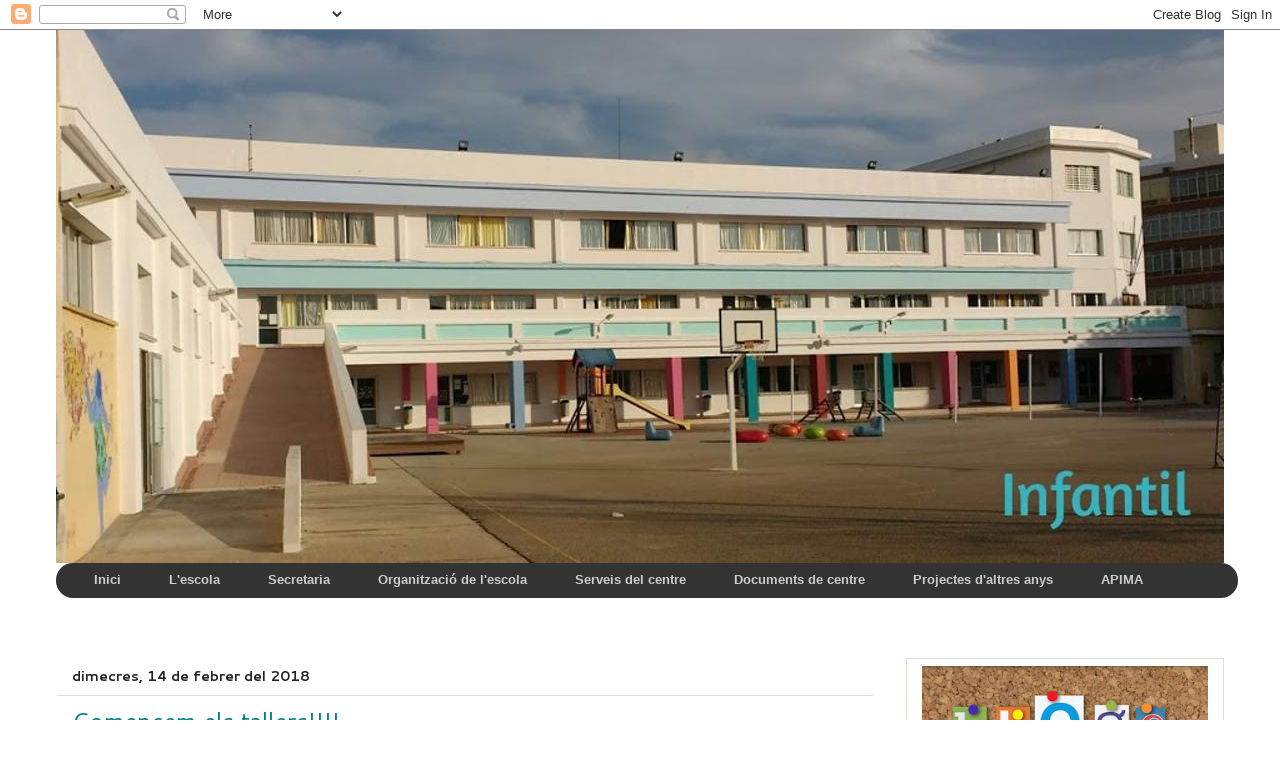

--- FILE ---
content_type: text/html; charset=UTF-8
request_url: https://infantilgracia.blogspot.com/2018/
body_size: 27992
content:
<!DOCTYPE html>
<html class='v2' dir='ltr' xmlns='http://www.w3.org/1999/xhtml' xmlns:b='http://www.google.com/2005/gml/b' xmlns:data='http://www.google.com/2005/gml/data' xmlns:expr='http://www.google.com/2005/gml/expr'>
<head>
<link href='https://www.blogger.com/static/v1/widgets/4128112664-css_bundle_v2.css' rel='stylesheet' type='text/css'/>
<meta content='width=1100' name='viewport'/>
<meta content='text/html; charset=UTF-8' http-equiv='Content-Type'/>
<meta content='blogger' name='generator'/>
<link href='https://infantilgracia.blogspot.com/favicon.ico' rel='icon' type='image/x-icon'/>
<link href='http://infantilgracia.blogspot.com/2018/' rel='canonical'/>
<link rel="alternate" type="application/atom+xml" title="Educació Infantil - Atom" href="https://infantilgracia.blogspot.com/feeds/posts/default" />
<link rel="alternate" type="application/rss+xml" title="Educació Infantil - RSS" href="https://infantilgracia.blogspot.com/feeds/posts/default?alt=rss" />
<link rel="service.post" type="application/atom+xml" title="Educació Infantil - Atom" href="https://www.blogger.com/feeds/4368264478893274152/posts/default" />
<!--Can't find substitution for tag [blog.ieCssRetrofitLinks]-->
<meta content='http://infantilgracia.blogspot.com/2018/' property='og:url'/>
<meta content='Educació Infantil' property='og:title'/>
<meta content='' property='og:description'/>
<title>Educació Infantil: 2018</title>
<style type='text/css'>@font-face{font-family:'Calibri';font-style:normal;font-weight:400;font-display:swap;src:url(//fonts.gstatic.com/l/font?kit=J7afnpV-BGlaFfdAhLEY67FIEjg&skey=a1029226f80653a8&v=v15)format('woff2');unicode-range:U+0000-00FF,U+0131,U+0152-0153,U+02BB-02BC,U+02C6,U+02DA,U+02DC,U+0304,U+0308,U+0329,U+2000-206F,U+20AC,U+2122,U+2191,U+2193,U+2212,U+2215,U+FEFF,U+FFFD;}@font-face{font-family:'Cantarell';font-style:normal;font-weight:400;font-display:swap;src:url(//fonts.gstatic.com/s/cantarell/v18/B50NF7ZDq37KMUvlO015gqJrPqySLbYf.woff2)format('woff2');unicode-range:U+0100-02BA,U+02BD-02C5,U+02C7-02CC,U+02CE-02D7,U+02DD-02FF,U+0304,U+0308,U+0329,U+1D00-1DBF,U+1E00-1E9F,U+1EF2-1EFF,U+2020,U+20A0-20AB,U+20AD-20C0,U+2113,U+2C60-2C7F,U+A720-A7FF;}@font-face{font-family:'Cantarell';font-style:normal;font-weight:400;font-display:swap;src:url(//fonts.gstatic.com/s/cantarell/v18/B50NF7ZDq37KMUvlO015jKJrPqySLQ.woff2)format('woff2');unicode-range:U+0000-00FF,U+0131,U+0152-0153,U+02BB-02BC,U+02C6,U+02DA,U+02DC,U+0304,U+0308,U+0329,U+2000-206F,U+20AC,U+2122,U+2191,U+2193,U+2212,U+2215,U+FEFF,U+FFFD;}@font-face{font-family:'Cantarell';font-style:normal;font-weight:700;font-display:swap;src:url(//fonts.gstatic.com/s/cantarell/v18/B50IF7ZDq37KMUvlO01xN4d-HY6fB4wWgEHB.woff2)format('woff2');unicode-range:U+0100-02BA,U+02BD-02C5,U+02C7-02CC,U+02CE-02D7,U+02DD-02FF,U+0304,U+0308,U+0329,U+1D00-1DBF,U+1E00-1E9F,U+1EF2-1EFF,U+2020,U+20A0-20AB,U+20AD-20C0,U+2113,U+2C60-2C7F,U+A720-A7FF;}@font-face{font-family:'Cantarell';font-style:normal;font-weight:700;font-display:swap;src:url(//fonts.gstatic.com/s/cantarell/v18/B50IF7ZDq37KMUvlO01xN4d-E46fB4wWgA.woff2)format('woff2');unicode-range:U+0000-00FF,U+0131,U+0152-0153,U+02BB-02BC,U+02C6,U+02DA,U+02DC,U+0304,U+0308,U+0329,U+2000-206F,U+20AC,U+2122,U+2191,U+2193,U+2212,U+2215,U+FEFF,U+FFFD;}</style>
<style id='page-skin-1' type='text/css'><!--
/*
-----------------------------------------------
Blogger Template Style
Name:     Awesome Inc.
Designer: Tina Chen
URL:      tinachen.org
----------------------------------------------- */
/* Variable definitions
====================
<Variable name="keycolor" description="Main Color" type="color" default="#ffffff"/>
<Group description="Page" selector="body">
<Variable name="body.font" description="Font" type="font"
default="normal normal 13px Arial, Tahoma, Helvetica, FreeSans, sans-serif"/>
<Variable name="body.background.color" description="Background Color" type="color" default="#000000"/>
<Variable name="body.text.color" description="Text Color" type="color" default="#ffffff"/>
</Group>
<Group description="Links" selector=".main-inner">
<Variable name="link.color" description="Link Color" type="color" default="#888888"/>
<Variable name="link.visited.color" description="Visited Color" type="color" default="#444444"/>
<Variable name="link.hover.color" description="Hover Color" type="color" default="#cccccc"/>
</Group>
<Group description="Blog Title" selector=".header h1">
<Variable name="header.font" description="Title Font" type="font"
default="normal bold 40px Arial, Tahoma, Helvetica, FreeSans, sans-serif"/>
<Variable name="header.text.color" description="Title Color" type="color" default="#222222"/>
<Variable name="header.background.color" description="Header Background" type="color" default="transparent" />
</Group>
<Group description="Blog Description" selector=".header .description">
<Variable name="description.font" description="Font" type="font"
default="normal normal 14px Arial, Tahoma, Helvetica, FreeSans, sans-serif"/>
<Variable name="description.text.color" description="Text Color" type="color"
default="#222222" />
</Group>
<Group description="Tabs Text" selector=".tabs-inner .widget li a">
<Variable name="tabs.font" description="Font" type="font"
default="normal bold 14px Arial, Tahoma, Helvetica, FreeSans, sans-serif"/>
<Variable name="tabs.text.color" description="Text Color" type="color" default="#222222"/>
<Variable name="tabs.selected.text.color" description="Selected Color" type="color" default="#00818b"/>
</Group>
<Group description="Tabs Background" selector=".tabs-outer .PageList">
<Variable name="tabs.background.color" description="Background Color" type="color" default="#141414"/>
<Variable name="tabs.selected.background.color" description="Selected Color" type="color" default="#444444"/>
<Variable name="tabs.border.color" description="Border Color" type="color" default="#cfe7d1"/>
</Group>
<Group description="Date Header" selector=".main-inner .widget h2.date-header, .main-inner .widget h2.date-header span">
<Variable name="date.font" description="Font" type="font"
default="normal normal 14px Arial, Tahoma, Helvetica, FreeSans, sans-serif"/>
<Variable name="date.text.color" description="Text Color" type="color" default="#666666"/>
<Variable name="date.border.color" description="Border Color" type="color" default="#cfe7d1"/>
</Group>
<Group description="Post Title" selector="h3.post-title, h4, h3.post-title a">
<Variable name="post.title.font" description="Font" type="font"
default="normal bold 22px Arial, Tahoma, Helvetica, FreeSans, sans-serif"/>
<Variable name="post.title.text.color" description="Text Color" type="color" default="#222222"/>
</Group>
<Group description="Post Background" selector=".post">
<Variable name="post.background.color" description="Background Color" type="color" default="#ffffff" />
<Variable name="post.border.color" description="Border Color" type="color" default="#cfe7d1" />
<Variable name="post.border.bevel.color" description="Bevel Color" type="color" default="#cfe7d1"/>
</Group>
<Group description="Gadget Title" selector="h2">
<Variable name="widget.title.font" description="Font" type="font"
default="normal bold 14px Arial, Tahoma, Helvetica, FreeSans, sans-serif"/>
<Variable name="widget.title.text.color" description="Text Color" type="color" default="#222222"/>
</Group>
<Group description="Gadget Text" selector=".sidebar .widget">
<Variable name="widget.font" description="Font" type="font"
default="normal normal 14px Arial, Tahoma, Helvetica, FreeSans, sans-serif"/>
<Variable name="widget.text.color" description="Text Color" type="color" default="#222222"/>
<Variable name="widget.alternate.text.color" description="Alternate Color" type="color" default="#666666"/>
</Group>
<Group description="Gadget Links" selector=".sidebar .widget">
<Variable name="widget.link.color" description="Link Color" type="color" default="#249fa3"/>
<Variable name="widget.link.visited.color" description="Visited Color" type="color" default="#7c93a1"/>
<Variable name="widget.link.hover.color" description="Hover Color" type="color" default="#5dc2c0"/>
</Group>
<Group description="Gadget Background" selector=".sidebar .widget">
<Variable name="widget.background.color" description="Background Color" type="color" default="#141414"/>
<Variable name="widget.border.color" description="Border Color" type="color" default="#222222"/>
<Variable name="widget.border.bevel.color" description="Bevel Color" type="color" default="#000000"/>
</Group>
<Group description="Sidebar Background" selector=".column-left-inner .column-right-inner">
<Variable name="widget.outer.background.color" description="Background Color" type="color" default="transparent" />
</Group>
<Group description="Images" selector=".main-inner">
<Variable name="image.background.color" description="Background Color" type="color" default="transparent"/>
<Variable name="image.border.color" description="Border Color" type="color" default="transparent"/>
</Group>
<Group description="Feed" selector=".blog-feeds">
<Variable name="feed.text.color" description="Text Color" type="color" default="#222222"/>
</Group>
<Group description="Feed Links" selector=".blog-feeds">
<Variable name="feed.link.color" description="Link Color" type="color" default="#249fa3"/>
<Variable name="feed.link.visited.color" description="Visited Color" type="color" default="#7c93a1"/>
<Variable name="feed.link.hover.color" description="Hover Color" type="color" default="#5dc2c0"/>
</Group>
<Group description="Pager" selector=".blog-pager">
<Variable name="pager.background.color" description="Background Color" type="color" default="#ffffff" />
</Group>
<Group description="Footer" selector=".footer-outer">
<Variable name="footer.background.color" description="Background Color" type="color" default="#ffffff" />
<Variable name="footer.text.color" description="Text Color" type="color" default="#222222" />
</Group>
<Variable name="title.shadow.spread" description="Title Shadow" type="length" default="-1px" min="-1px" max="100px"/>
<Variable name="body.background" description="Body Background" type="background"
color="#ffffff"
default="$(color) none repeat scroll top left"/>
<Variable name="body.background.gradient.cap" description="Body Gradient Cap" type="url"
default="none"/>
<Variable name="body.background.size" description="Body Background Size" type="string" default="auto"/>
<Variable name="tabs.background.gradient" description="Tabs Background Gradient" type="url"
default="none"/>
<Variable name="header.background.gradient" description="Header Background Gradient" type="url" default="none" />
<Variable name="header.padding.top" description="Header Top Padding" type="length" default="22px" min="0" max="100px"/>
<Variable name="header.margin.top" description="Header Top Margin" type="length" default="0" min="0" max="100px"/>
<Variable name="header.margin.bottom" description="Header Bottom Margin" type="length" default="0" min="0" max="100px"/>
<Variable name="widget.padding.top" description="Widget Padding Top" type="length" default="8px" min="0" max="20px"/>
<Variable name="widget.padding.side" description="Widget Padding Side" type="length" default="15px" min="0" max="100px"/>
<Variable name="widget.outer.margin.top" description="Widget Top Margin" type="length" default="0" min="0" max="100px"/>
<Variable name="widget.outer.background.gradient" description="Gradient" type="url" default="none" />
<Variable name="widget.border.radius" description="Gadget Border Radius" type="length" default="0" min="0" max="100px"/>
<Variable name="outer.shadow.spread" description="Outer Shadow Size" type="length" default="0" min="0" max="100px"/>
<Variable name="date.header.border.radius.top" description="Date Header Border Radius Top" type="length" default="0" min="0" max="100px"/>
<Variable name="date.header.position" description="Date Header Position" type="length" default="15px" min="0" max="100px"/>
<Variable name="date.space" description="Date Space" type="length" default="30px" min="0" max="100px"/>
<Variable name="date.position" description="Date Float" type="string" default="static" />
<Variable name="date.padding.bottom" description="Date Padding Bottom" type="length" default="0" min="0" max="100px"/>
<Variable name="date.border.size" description="Date Border Size" type="length" default="0" min="0" max="10px"/>
<Variable name="date.background" description="Date Background" type="background" color="transparent"
default="$(color) none no-repeat scroll top left" />
<Variable name="date.first.border.radius.top" description="Date First top radius" type="length" default="0" min="0" max="100px"/>
<Variable name="date.last.space.bottom" description="Date Last Space Bottom" type="length"
default="20px" min="0" max="100px"/>
<Variable name="date.last.border.radius.bottom" description="Date Last bottom radius" type="length" default="0" min="0" max="100px"/>
<Variable name="post.first.padding.top" description="First Post Padding Top" type="length" default="0" min="0" max="100px"/>
<Variable name="image.shadow.spread" description="Image Shadow Size" type="length" default="0" min="0" max="100px"/>
<Variable name="image.border.radius" description="Image Border Radius" type="length" default="0" min="0" max="100px"/>
<Variable name="separator.outdent" description="Separator Outdent" type="length" default="15px" min="0" max="100px"/>
<Variable name="title.separator.border.size" description="Widget Title Border Size" type="length" default="1px" min="0" max="10px"/>
<Variable name="list.separator.border.size" description="List Separator Border Size" type="length" default="1px" min="0" max="10px"/>
<Variable name="shadow.spread" description="Shadow Size" type="length" default="0" min="0" max="100px"/>
<Variable name="startSide" description="Side where text starts in blog language" type="automatic" default="left"/>
<Variable name="endSide" description="Side where text ends in blog language" type="automatic" default="right"/>
<Variable name="date.side" description="Side where date header is placed" type="string" default="right"/>
<Variable name="pager.border.radius.top" description="Pager Border Top Radius" type="length" default="0" min="0" max="100px"/>
<Variable name="pager.space.top" description="Pager Top Space" type="length" default="1em" min="0" max="20em"/>
<Variable name="footer.background.gradient" description="Background Gradient" type="url" default="none" />
<Variable name="mobile.background.size" description="Mobile Background Size" type="string"
default="auto"/>
<Variable name="mobile.background.overlay" description="Mobile Background Overlay" type="string"
default="transparent none repeat scroll top left"/>
<Variable name="mobile.button.color" description="Mobile Button Color" type="color" default="#ffffff" />
*/
/* Content
----------------------------------------------- */
body {
font: normal normal 14px Calibri;
color: #222222;
background: #ffffff none no-repeat scroll center center;
}
html body .content-outer {
min-width: 0;
max-width: 100%;
width: 100%;
}
a:link {
text-decoration: none;
color: #249fa3;
}
a:visited {
text-decoration: none;
color: #7c93a1;
}
a:hover {
text-decoration: underline;
color: #5dc2c0;
}
.body-fauxcolumn-outer .cap-top {
position: absolute;
z-index: 1;
height: 276px;
width: 100%;
background: transparent none repeat-x scroll top left;
_background-image: none;
}
/* Columns
----------------------------------------------- */
.content-inner {
padding: 0;
}
.header-inner .section {
margin: 0 16px;
}
.tabs-inner .section {
margin: 0 16px;
}
.main-inner {
padding-top: 30px;
}
.main-inner .column-center-inner,
.main-inner .column-left-inner,
.main-inner .column-right-inner {
padding: 0 5px;
}
*+html body .main-inner .column-center-inner {
margin-top: -30px;
}
#layout .main-inner .column-center-inner {
margin-top: 0;
}
/* Header
----------------------------------------------- */
.header-outer {
margin: 0 0 0 0;
background: #ffffff none repeat scroll 0 0;
}
.Header h1 {
font: normal bold 40px Arial, Tahoma, Helvetica, FreeSans, sans-serif;
color: #222222;
text-shadow: 0 0 -1px #000000;
}
.Header h1 a {
color: #222222;
}
.Header .description {
font: normal normal 14px Arial, Tahoma, Helvetica, FreeSans, sans-serif;
color: #222222;
}
.header-inner .Header .titlewrapper,
.header-inner .Header .descriptionwrapper {
padding-left: 0;
padding-right: 0;
margin-bottom: 0;
}
.header-inner .Header .titlewrapper {
padding-top: 22px;
}
/* Tabs
----------------------------------------------- */
#crosscol ul {z-index:200; padding:0 !important;}
#crosscol li:hover {position:relative;}
#crosscol ul li {padding:0 !important;}
.tabs-outer {z-index:1;}
/* Headings
----------------------------------------------- */
h2 {
font: normal bold 20px Cantarell;
color: #249fa3;
}
/* Widgets
----------------------------------------------- */
.main-inner .section {
margin: 0 27px;
padding: 0;
}
.main-inner .column-left-outer,
.main-inner .column-right-outer {
margin-top: 0;
}
#layout .main-inner .column-left-outer,
#layout .main-inner .column-right-outer {
margin-top: 0;
}
.main-inner .column-left-inner,
.main-inner .column-right-inner {
background: #ffffff none repeat 0 0;
-moz-box-shadow: 0 0 0 rgba(0, 0, 0, .2);
-webkit-box-shadow: 0 0 0 rgba(0, 0, 0, .2);
-goog-ms-box-shadow: 0 0 0 rgba(0, 0, 0, .2);
box-shadow: 0 0 0 rgba(0, 0, 0, .2);
-moz-border-radius: 0;
-webkit-border-radius: 0;
-goog-ms-border-radius: 0;
border-radius: 0;
}
#layout .main-inner .column-left-inner,
#layout .main-inner .column-right-inner {
margin-top: 0;
}
.sidebar .widget {
font: normal bold 16px Cantarell;
color: #222222;
}
.sidebar .widget a:link {
color: #249fa3;
}
.sidebar .widget a:visited {
color: #7c93a1;
}
.sidebar .widget a:hover {
color: #5dc2c0;
}
.sidebar .widget h2 {
text-shadow: 0 0 -1px #000000;
}
.main-inner .widget {
background-color: #ffffff;
border: 1px solid #cfe7d1;
padding: 0 15px 15px;
margin: 20px -16px;
-moz-box-shadow: 0 0 0 rgba(0, 0, 0, .2);
-webkit-box-shadow: 0 0 0 rgba(0, 0, 0, .2);
-goog-ms-box-shadow: 0 0 0 rgba(0, 0, 0, .2);
box-shadow: 0 0 0 rgba(0, 0, 0, .2);
-moz-border-radius: 0;
-webkit-border-radius: 0;
-goog-ms-border-radius: 0;
border-radius: 0;
}
.main-inner .widget h2 {
margin: 0 -15px;
padding: .6em 15px .5em;
border-bottom: 1px solid rgba(0, 0, 0, 0);
}
.footer-inner .widget h2 {
padding: 0 0 .4em;
border-bottom: 1px solid rgba(0, 0, 0, 0);
}
.main-inner .widget h2 + div, .footer-inner .widget h2 + div {
border-top: 1px solid #cfe7d1;
padding-top: 8px;
}
.main-inner .widget .widget-content {
margin: 0 -15px;
padding: 7px 15px 0;
}
.main-inner .widget ul, .main-inner .widget #ArchiveList ul.flat {
margin: -8px -15px 0;
padding: 0;
list-style: none;
}
.main-inner .widget #ArchiveList {
margin: -8px 0 0;
}
.main-inner .widget ul li, .main-inner .widget #ArchiveList ul.flat li {
padding: .5em 15px;
text-indent: 0;
color: #5b5b5b;
border-top: 1px solid #cfe7d1;
border-bottom: 1px solid rgba(0, 0, 0, 0);
}
.main-inner .widget #ArchiveList ul li {
padding-top: .25em;
padding-bottom: .25em;
}
.main-inner .widget ul li:first-child, .main-inner .widget #ArchiveList ul.flat li:first-child {
border-top: none;
}
.main-inner .widget ul li:last-child, .main-inner .widget #ArchiveList ul.flat li:last-child {
border-bottom: none;
}
.post-body {
position: relative;
}
.main-inner .widget .post-body ul {
padding: 0 2.5em;
margin: .5em 0;
list-style: disc;
}
.main-inner .widget .post-body ul li {
padding: 0.25em 0;
margin-bottom: .25em;
color: #222222;
border: none;
}
.footer-inner .widget ul {
padding: 0;
list-style: none;
}
.widget .zippy {
color: #5b5b5b;
}
/* Posts
----------------------------------------------- */
body .main-inner .Blog {
padding: 0;
margin-bottom: 1em;
background-color: transparent;
border: none;
-moz-box-shadow: 0 0 0 rgba(0, 0, 0, 0);
-webkit-box-shadow: 0 0 0 rgba(0, 0, 0, 0);
-goog-ms-box-shadow: 0 0 0 rgba(0, 0, 0, 0);
box-shadow: 0 0 0 rgba(0, 0, 0, 0);
}
.main-inner .section:last-child .Blog:last-child {
padding: 0;
margin-bottom: 1em;
}
.main-inner .widget h2.date-header {
margin: 0 -15px 1px;
padding: 0 0 0 0;
font: normal bold 14px Cantarell;
color: #222222;
background: transparent none no-repeat scroll top left;
border-top: 0 solid #ffffff;
border-bottom: 1px solid rgba(0, 0, 0, 0);
-moz-border-radius-topleft: 0;
-moz-border-radius-topright: 0;
-webkit-border-top-left-radius: 0;
-webkit-border-top-right-radius: 0;
border-top-left-radius: 0;
border-top-right-radius: 0;
position: static;
bottom: 100%;
right: 15px;
text-shadow: 0 0 -1px #000000;
}
.main-inner .widget h2.date-header span {
font: normal bold 14px Cantarell;
display: block;
padding: .5em 15px;
border-left: 0 solid #ffffff;
border-right: 0 solid #ffffff;
}
.date-outer {
position: relative;
margin: 30px 0 20px;
padding: 0 15px;
background-color: #ffffff;
border: 1px solid #ffffff;
-moz-box-shadow: 0 0 0 rgba(0, 0, 0, .2);
-webkit-box-shadow: 0 0 0 rgba(0, 0, 0, .2);
-goog-ms-box-shadow: 0 0 0 rgba(0, 0, 0, .2);
box-shadow: 0 0 0 rgba(0, 0, 0, .2);
-moz-border-radius: 0;
-webkit-border-radius: 0;
-goog-ms-border-radius: 0;
border-radius: 0;
}
.date-outer:first-child {
margin-top: 0;
}
.date-outer:last-child {
margin-bottom: 20px;
-moz-border-radius-bottomleft: 0;
-moz-border-radius-bottomright: 0;
-webkit-border-bottom-left-radius: 0;
-webkit-border-bottom-right-radius: 0;
-goog-ms-border-bottom-left-radius: 0;
-goog-ms-border-bottom-right-radius: 0;
border-bottom-left-radius: 0;
border-bottom-right-radius: 0;
}
.date-posts {
margin: 0 -15px;
padding: 0 15px;
clear: both;
}
.post-outer, .inline-ad {
border-top: 1px solid #ffffff;
margin: 0 -15px;
padding: 15px 15px;
}
.post-outer {
padding-bottom: 10px;
}
.post-outer:first-child {
padding-top: 0;
border-top: none;
}
.post-outer:last-child, .inline-ad:last-child {
border-bottom: none;
}
.post-body {
position: relative;
}
.post-body img {
padding: 8px;
background: rgba(0, 0, 0, 0);
border: 1px solid rgba(0, 0, 0, 0);
-moz-box-shadow: 0 0 0 rgba(0, 0, 0, .2);
-webkit-box-shadow: 0 0 0 rgba(0, 0, 0, .2);
box-shadow: 0 0 0 rgba(0, 0, 0, .2);
-moz-border-radius: 0;
-webkit-border-radius: 0;
border-radius: 0;
}
h3.post-title, h4 {
font: normal normal 24px Cantarell;
color: #00818b;
}
h3.post-title a {
font: normal normal 24px Cantarell;
color: #00818b;
}
h3.post-title a:hover {
color: #5dc2c0;
text-decoration: underline;
}
.post-header {
margin: 0 0 1em;
}
.post-body {
line-height: 1.4;
}
.post-outer h2 {
color: #222222;
}
.post-footer {
margin: 1.5em 0 0;
}
#blog-pager {
padding: 15px;
font-size: 120%;
background-color: #ffffff;
border: 1px solid #cfe7d1;
-moz-box-shadow: 0 0 0 rgba(0, 0, 0, .2);
-webkit-box-shadow: 0 0 0 rgba(0, 0, 0, .2);
-goog-ms-box-shadow: 0 0 0 rgba(0, 0, 0, .2);
box-shadow: 0 0 0 rgba(0, 0, 0, .2);
-moz-border-radius: 0;
-webkit-border-radius: 0;
-goog-ms-border-radius: 0;
border-radius: 0;
-moz-border-radius-topleft: 0;
-moz-border-radius-topright: 0;
-webkit-border-top-left-radius: 0;
-webkit-border-top-right-radius: 0;
-goog-ms-border-top-left-radius: 0;
-goog-ms-border-top-right-radius: 0;
border-top-left-radius: 0;
border-top-right-radius-topright: 0;
margin-top: 1em;
}
.blog-feeds, .post-feeds {
margin: 1em 0;
text-align: center;
color: #222222;
}
.blog-feeds a, .post-feeds a {
color: #249fa3;
}
.blog-feeds a:visited, .post-feeds a:visited {
color: #7c93a1;
}
.blog-feeds a:hover, .post-feeds a:hover {
color: #5dc2c0;
}
.post-outer .comments {
margin-top: 2em;
}
/* Comments
----------------------------------------------- */
.comments .comments-content .icon.blog-author {
background-repeat: no-repeat;
background-image: url([data-uri]);
}
.comments .comments-content .loadmore a {
border-top: 1px solid #ffffff;
border-bottom: 1px solid #ffffff;
}
.comments .continue {
border-top: 2px solid #ffffff;
}
/* Footer
----------------------------------------------- */
.footer-outer {
margin: -0 0 -1px;
padding: 0 0 0;
color: #222222;
overflow: hidden;
}
.footer-fauxborder-left {
border-top: 1px solid #cfe7d1;
background: #ffffff none repeat scroll 0 0;
-moz-box-shadow: 0 0 0 rgba(0, 0, 0, .2);
-webkit-box-shadow: 0 0 0 rgba(0, 0, 0, .2);
-goog-ms-box-shadow: 0 0 0 rgba(0, 0, 0, .2);
box-shadow: 0 0 0 rgba(0, 0, 0, .2);
margin: 0 -0;
}
/* Mobile
----------------------------------------------- */
body.mobile {
background-size: auto;
}
.mobile .body-fauxcolumn-outer {
background: transparent none repeat scroll top left;
}
*+html body.mobile .main-inner .column-center-inner {
margin-top: 0;
}
.mobile .main-inner .widget {
padding: 0 0 15px;
}
.mobile .main-inner .widget h2 + div,
.mobile .footer-inner .widget h2 + div {
border-top: none;
padding-top: 0;
}
.mobile .footer-inner .widget h2 {
padding: 0.5em 0;
border-bottom: none;
}
.mobile .main-inner .widget .widget-content {
margin: 0;
padding: 7px 0 0;
}
.mobile .main-inner .widget ul,
.mobile .main-inner .widget #ArchiveList ul.flat {
margin: 0 -15px 0;
}
.mobile .main-inner .widget h2.date-header {
right: 0;
}
.mobile .date-header span {
padding: 0.4em 0;
}
.mobile .date-outer:first-child {
margin-bottom: 0;
border: 1px solid #ffffff;
-moz-border-radius-topleft: 0;
-moz-border-radius-topright: 0;
-webkit-border-top-left-radius: 0;
-webkit-border-top-right-radius: 0;
-goog-ms-border-top-left-radius: 0;
-goog-ms-border-top-right-radius: 0;
border-top-left-radius: 0;
border-top-right-radius: 0;
}
.mobile .date-outer {
border-color: #ffffff;
border-width: 0 1px 1px;
}
.mobile .date-outer:last-child {
margin-bottom: 0;
}
.mobile .main-inner {
padding: 0;
}
.mobile .header-inner .section {
margin: 0;
}
.mobile .post-outer, .mobile .inline-ad {
padding: 5px 0;
}
.mobile .tabs-inner .section {
margin: 0 10px;
}
.mobile .main-inner .widget h2 {
margin: 0;
padding: 0;
}
.mobile .main-inner .widget h2.date-header span {
padding: 0;
}
.mobile .main-inner .widget .widget-content {
margin: 0;
padding: 7px 0 0;
}
.mobile #blog-pager {
border: 1px solid transparent;
background: #ffffff none repeat scroll 0 0;
}
.mobile .main-inner .column-left-inner,
.mobile .main-inner .column-right-inner {
background: #ffffff none repeat 0 0;
-moz-box-shadow: none;
-webkit-box-shadow: none;
-goog-ms-box-shadow: none;
box-shadow: none;
}
.mobile .date-posts {
margin: 0;
padding: 0;
}
.mobile .footer-fauxborder-left {
margin: 0;
border-top: inherit;
}
.mobile .main-inner .section:last-child .Blog:last-child {
margin-bottom: 0;
}
.mobile-index-contents {
color: #222222;
}
.mobile .mobile-link-button {
background: #249fa3 none repeat scroll 0 0;
}
.mobile-link-button a:link, .mobile-link-button a:visited {
color: #ffffff;
}
.mobile .tabs-inner .PageList .widget-content {
background: transparent;
border-top: 1px solid;
border-color: #ffffff;
color: #00818b;
}
.mobile .tabs-inner .PageList .widget-content .pagelist-arrow {
border-left: 1px solid #ffffff;
}
/* Menu horizontal con buscador
----------------------------------------------- */
#menuWrapper {
width:100%; /* Ancho del menú */
height:35px;
padding-left:14px;
background:#333; /* Color de fondo */
border-radius:20px; /* Bordes redondeados de la barra principal */
}
.menu {
padding:0;
margin:0;
list-style:none;
height:35px;
position:relative;
z-index:5;
font-family:arial, verdana, sans-serif;
}
.menu li:hover li a {
background:none;
}
.menu li.top {display:block; float:left;}
.menu li a.top_link {
display:block;
float:left;
height:35px;
line-height:34px;
color:#ccc;
text-decoration:none;
font-family:"Lucida Sans Unicode", "Trebuchet Unicode MS", "Lucida Grande",sans-serif;
font-size:13px; /* Tamaño de la fuente */
font-weight:bold;
padding:0 0 0 12px;
cursor:pointer;
}
.menu li a.top_link span {
float:left;
display:block;
padding:0 24px 0 12px;
height:35px;
}
.menu li a.top_link span.down {
float:left;
display:block;
padding:0 24px 0 12px;
height:35px;
}
.menu li a.top_link:hover, .menu li:hover > a.top_link {color:#fff; }
.menu li:hover {position:relative; z-index:2;}
.menu ul,
.menu li:hover ul ul,
.menu li:hover ul li:hover ul ul,
.menu li:hover ul li:hover ul li:hover ul ul,
.menu li:hover ul li:hover ul li:hover ul li:hover ul ul
{position:absolute; left:-9999px; top:-9999px; width:0; height:0; margin:0; padding:0; list-style:none;}
.menu li:hover ul.sub {
left:0;
top:35px;
background:#333; /* Color de fondo del submenú */
padding:3px;
white-space:nowrap;
width:200px;
height:auto;
z-index:3;
}
.menu li:hover ul.sub li {
display:block;
height:30px;
position:relative;
float:left;
width:200px;
font-weight:normal;
}
.menu li:hover ul.sub li a{
display:block;
height:30px;
width:200px;
line-height:30px;
text-indent:5px;
color:#ccc;
text-decoration:none;
}
.menu li ul.sub li a.fly {
/* Color de fondo del submenú */
background:#333 url(https://blogger.googleusercontent.com/img/b/R29vZ2xl/AVvXsEjpfkLYeyda1OTdO8Fa71h9vwQYJQdh1fHrDvBJTlpliMezu3CNkpPdyn3nKr_JIqsBbYGmx7NZ_SO-lJxOQeFgWCTyNxUDlas9Ia9MlnwzwzG7ZQtoCEPuBMslU78MqxSO39fIxiX2xutO/) 185px 10px no-repeat;}
.menu li:hover ul.sub li a:hover {
background:#2580a2; /* Color de fondo al pasar el cursor */
color:#fff;
}
.menu li:hover ul.sub li a.fly:hover, .menu li:hover ul li:hover > a.fly {
/* Color de fondo al pasar el cursor */
background:#2580a2 url(https://blogger.googleusercontent.com/img/b/R29vZ2xl/AVvXsEjpfkLYeyda1OTdO8Fa71h9vwQYJQdh1fHrDvBJTlpliMezu3CNkpPdyn3nKr_JIqsBbYGmx7NZ_SO-lJxOQeFgWCTyNxUDlas9Ia9MlnwzwzG7ZQtoCEPuBMslU78MqxSO39fIxiX2xutO/) 185px 10px no-repeat; color:#fff;}
.menu li:hover ul li:hover ul,
.menu li:hover ul li:hover ul li:hover ul,
.menu li:hover ul li:hover ul li:hover ul li:hover ul,
.menu li:hover ul li:hover ul li:hover ul li:hover ul li:hover ul {
left:200px;
top:-4px;
background: #333; /* Color de fondo del submenú */
padding:3px;
white-space:nowrap;
width:200px;
z-index:4;
height:auto;
}
#search {
width: 228px; /* Ancho del buscador */
height: 22px;
float: right;
text-align: center;
margin-top: 6px;
margin-right: 6px;
/* Imagen de fondo del buscador */
background: url(https://blogger.googleusercontent.com/img/b/R29vZ2xl/AVvXsEgIbXJETySrsZ8n1NcQAL19VWslP1HLfjGbf9fwQsz6dCvpQ7fDtmFVi96iggqTHM3I6Oe7KmYZ0l7BPtZRwnSDWs4P6fdVMnKHOf6KWwucEKC_mRV7BN2u3zhOcaNV4xufwwgyiiDWANU/s1600/search-bar.png) no-repeat;
}
#search-box {
margin-top: 3px;
border:0px;
background: transparent;
text-align:center;
}

--></style>
<style id='template-skin-1' type='text/css'><!--
body {
min-width: 1200px;
}
.content-outer, .content-fauxcolumn-outer, .region-inner {
min-width: 1200px;
max-width: 1200px;
_width: 1200px;
}
.main-inner .columns {
padding-left: 0px;
padding-right: 350px;
}
.main-inner .fauxcolumn-center-outer {
left: 0px;
right: 350px;
/* IE6 does not respect left and right together */
_width: expression(this.parentNode.offsetWidth -
parseInt("0px") -
parseInt("350px") + 'px');
}
.main-inner .fauxcolumn-left-outer {
width: 0px;
}
.main-inner .fauxcolumn-right-outer {
width: 350px;
}
.main-inner .column-left-outer {
width: 0px;
right: 100%;
margin-left: -0px;
}
.main-inner .column-right-outer {
width: 350px;
margin-right: -350px;
}
#layout {
min-width: 0;
}
#layout .content-outer {
min-width: 0;
width: 800px;
}
#layout .region-inner {
min-width: 0;
width: auto;
}
body#layout div.add_widget {
padding: 8px;
}
body#layout div.add_widget a {
margin-left: 32px;
}
--></style>
<link href='https://www.blogger.com/dyn-css/authorization.css?targetBlogID=4368264478893274152&amp;zx=94e7beef-8cf5-43eb-a50e-0a76866084e0' media='none' onload='if(media!=&#39;all&#39;)media=&#39;all&#39;' rel='stylesheet'/><noscript><link href='https://www.blogger.com/dyn-css/authorization.css?targetBlogID=4368264478893274152&amp;zx=94e7beef-8cf5-43eb-a50e-0a76866084e0' rel='stylesheet'/></noscript>
<meta name='google-adsense-platform-account' content='ca-host-pub-1556223355139109'/>
<meta name='google-adsense-platform-domain' content='blogspot.com'/>

</head>
<body class='loading'>
<div class='navbar section' id='navbar' name='Barra de navegació'><div class='widget Navbar' data-version='1' id='Navbar1'><script type="text/javascript">
    function setAttributeOnload(object, attribute, val) {
      if(window.addEventListener) {
        window.addEventListener('load',
          function(){ object[attribute] = val; }, false);
      } else {
        window.attachEvent('onload', function(){ object[attribute] = val; });
      }
    }
  </script>
<div id="navbar-iframe-container"></div>
<script type="text/javascript" src="https://apis.google.com/js/platform.js"></script>
<script type="text/javascript">
      gapi.load("gapi.iframes:gapi.iframes.style.bubble", function() {
        if (gapi.iframes && gapi.iframes.getContext) {
          gapi.iframes.getContext().openChild({
              url: 'https://www.blogger.com/navbar/4368264478893274152?origin\x3dhttps://infantilgracia.blogspot.com',
              where: document.getElementById("navbar-iframe-container"),
              id: "navbar-iframe"
          });
        }
      });
    </script><script type="text/javascript">
(function() {
var script = document.createElement('script');
script.type = 'text/javascript';
script.src = '//pagead2.googlesyndication.com/pagead/js/google_top_exp.js';
var head = document.getElementsByTagName('head')[0];
if (head) {
head.appendChild(script);
}})();
</script>
</div></div>
<div class='body-fauxcolumns'>
<div class='fauxcolumn-outer body-fauxcolumn-outer'>
<div class='cap-top'>
<div class='cap-left'></div>
<div class='cap-right'></div>
</div>
<div class='fauxborder-left'>
<div class='fauxborder-right'></div>
<div class='fauxcolumn-inner'>
</div>
</div>
<div class='cap-bottom'>
<div class='cap-left'></div>
<div class='cap-right'></div>
</div>
</div>
</div>
<div class='content'>
<div class='content-fauxcolumns'>
<div class='fauxcolumn-outer content-fauxcolumn-outer'>
<div class='cap-top'>
<div class='cap-left'></div>
<div class='cap-right'></div>
</div>
<div class='fauxborder-left'>
<div class='fauxborder-right'></div>
<div class='fauxcolumn-inner'>
</div>
</div>
<div class='cap-bottom'>
<div class='cap-left'></div>
<div class='cap-right'></div>
</div>
</div>
</div>
<div class='content-outer'>
<div class='content-cap-top cap-top'>
<div class='cap-left'></div>
<div class='cap-right'></div>
</div>
<div class='fauxborder-left content-fauxborder-left'>
<div class='fauxborder-right content-fauxborder-right'></div>
<div class='content-inner'>
<header>
<div class='header-outer'>
<div class='header-cap-top cap-top'>
<div class='cap-left'></div>
<div class='cap-right'></div>
</div>
<div class='fauxborder-left header-fauxborder-left'>
<div class='fauxborder-right header-fauxborder-right'></div>
<div class='region-inner header-inner'>
<div class='header section' id='header' name='Capçalera'><div class='widget Header' data-version='1' id='Header1'>
<div id='header-inner'>
<a href='https://infantilgracia.blogspot.com/' style='display: block'>
<img alt='Educació Infantil' height='533px; ' id='Header1_headerimg' src='https://blogger.googleusercontent.com/img/b/R29vZ2xl/AVvXsEj4bnEC_XIhNMBdAk9KUp6gVk6cadJ_CojAacfDoYPkL_4BlGF2QwtcqzqRTtiwA6B5FGcnqdngvBVxyLd35Ttq6NRwZoPrGjSrx7q3vtZUSv5ziTFIB-4rLT75H6NO4U1Lonwv4Q7-HJY/s1600/GryZcia_Infantil-bicubic.jpg' style='display: block' width='1188px; '/>
</a>
</div>
</div></div>
</div>
</div>
<div class='header-cap-bottom cap-bottom'>
<div class='cap-left'></div>
<div class='cap-right'></div>
</div>
</div>
</header>
<div class='tabs-outer'>
<div class='tabs-cap-top cap-top'>
<div class='cap-left'></div>
<div class='cap-right'></div>
</div>
<div class='fauxborder-left tabs-fauxborder-left'>
<div class='fauxborder-right tabs-fauxborder-right'></div>
<div class='region-inner tabs-inner'>
<div class='section' id='crosscol' name='Multicolumnes'><div class='widget HTML' data-version='1' id='HTML1'>
<div class='widget-content'>
<div id='menuWrapper'>
<ul class='menu'>
<li class='top'><a class='top_link' href=http://cpgracia.blogspot.com.es><span>Inici</span></a></li>

<li class='top'><a class='top_link' href='#'><span class='down'>L'escola</span></a>
<ul class='sub'>
<li><a href=https://cpgracia.blogspot.com/p/contacta.html>Dades de contacte</a></li>
<li><a href=http://cpgracia.blogspot.com/p/informacions.html>Qui som?</a></li>
<li><a href=http://cpgracia.blogspot.com/p/consell-escolar.html>Consell Escolar</a></li>
<li><a href=https://cpgracia.blogspot.com/p/calendari-escolar.html>Calendari escolar</a></li>
</ul>
</li>

<li class='top'><a class='top_link' href='#'><span class='down'>Secretaria</span></a>
<ul class='sub'>
<li><a 
href=https://cpgracia.blogspot.com/p/blog-page.html>Procés de matriculació</a></li>
<li><a href=https://cpgracia.blogspot.com/p/llibres-i-material.html>Llibres i material</a></li>
<li><a href=http://cpgracia.blogspot.com/p/gestib.html>Instruccions Gestib</a></li>
<li><a href=https://cpgracia.blogspot.com/p/escolaritzacio.html>Procés d'escolarització</a></li>
<li><a href=https://cpgracia.blogspot.com/p/reutilitzacio.html>Reutilització de llibres</a></li>
<li><a href=https://cpgracia.blogspot.com/p/ajudes-menjador.html>Ajudes de menjador</a></li>
<li><a href=https://cpgracia.blogspot.com/p/en-cas-de-que-hageu-de-justificar-un.html>Justificants secretaria</a></li>
</ul>
</li>

<li class='top'><a class='top_link' href='#'><span class='down'>Organització de l'escola</span></a>
<ul class='sub'>
<li><a href=http://infantilgracia.blogspot.com/>Educació Infantil</a></li>
<li><a href=http://primerciclegracia.blogspot.com/>1r Cicle</a></li>
<li><a href=http://2nciclegracia.blogspot.com/>2n Cicle</a></li>
<li><a href=http://3rciclegracia.blogspot.com/>3r Cicle</a></li>
</ul>
</li>

<li class='top'><a class='top_link' href='#'><span class='down'>Serveis del centre</span></a>
<ul class='sub'>
<li><a href=http://cpgracia.blogspot.com/p/menjador-escolar.html>Menjador escolar</a></li>
<li><a href=http://cpgracia.blogspot.com/p/blog-page_14.html>Escola matinera</a></li>
</ul>
</li>

<li class='top'><a class='top_link' href=http://cpgracia.blogspot.com/p/documents-sec.html><span>Documents de centre</span></a></li>

<li class='top'><a class='top_link' href='#'><span class='down'>Projectes d'altres anys</span></a>
<ul class='sub'>
<li><a href=http://radioambgracia.blogspot.com/>Ràdio Expressa't</a></li>
<li><a href=http://streetartgracia.blogspot.com/>Street art amb Gràcia</a></li>
<li><a href=http://ceipmdg2ncicle.blogspot.com/>James a Gràcia</a></li>
</ul>
</li>


<li class='top'><a class='top_link' href=http://cpgracia.blogspot.com/p/apima.html><span>APIMA</span></a></li>

</ul></div>
</div>
<div class='clear'></div>
</div></div>
<div class='no-items section' id='crosscol-overflow' name='Cross-Column 2'></div>
</div>
</div>
<div class='tabs-cap-bottom cap-bottom'>
<div class='cap-left'></div>
<div class='cap-right'></div>
</div>
</div>
<div class='main-outer'>
<div class='main-cap-top cap-top'>
<div class='cap-left'></div>
<div class='cap-right'></div>
</div>
<div class='fauxborder-left main-fauxborder-left'>
<div class='fauxborder-right main-fauxborder-right'></div>
<div class='region-inner main-inner'>
<div class='columns fauxcolumns'>
<div class='fauxcolumn-outer fauxcolumn-center-outer'>
<div class='cap-top'>
<div class='cap-left'></div>
<div class='cap-right'></div>
</div>
<div class='fauxborder-left'>
<div class='fauxborder-right'></div>
<div class='fauxcolumn-inner'>
</div>
</div>
<div class='cap-bottom'>
<div class='cap-left'></div>
<div class='cap-right'></div>
</div>
</div>
<div class='fauxcolumn-outer fauxcolumn-left-outer'>
<div class='cap-top'>
<div class='cap-left'></div>
<div class='cap-right'></div>
</div>
<div class='fauxborder-left'>
<div class='fauxborder-right'></div>
<div class='fauxcolumn-inner'>
</div>
</div>
<div class='cap-bottom'>
<div class='cap-left'></div>
<div class='cap-right'></div>
</div>
</div>
<div class='fauxcolumn-outer fauxcolumn-right-outer'>
<div class='cap-top'>
<div class='cap-left'></div>
<div class='cap-right'></div>
</div>
<div class='fauxborder-left'>
<div class='fauxborder-right'></div>
<div class='fauxcolumn-inner'>
</div>
</div>
<div class='cap-bottom'>
<div class='cap-left'></div>
<div class='cap-right'></div>
</div>
</div>
<!-- corrects IE6 width calculation -->
<div class='columns-inner'>
<div class='column-center-outer'>
<div class='column-center-inner'>
<div class='main section' id='main' name='Principal'><div class='widget Blog' data-version='1' id='Blog1'>
<div class='blog-posts hfeed'>

          <div class="date-outer">
        
<h2 class='date-header'><span>dimecres, 14 de febrer del 2018</span></h2>

          <div class="date-posts">
        
<div class='post-outer'>
<div class='post hentry uncustomized-post-template' itemprop='blogPost' itemscope='itemscope' itemtype='http://schema.org/BlogPosting'>
<meta content='https://blogger.googleusercontent.com/img/b/R29vZ2xl/AVvXsEjB4V5KXZ9U16UupEZk6asstdmuYcGF8It1dQUIDY0Euw2NAp6nlGYHO9a92-H9sm9SJj1iWN7M1Wp9Ldw5p3hVPac3Wd0Oagz5HjYED29c4FZqIr0_G3zpKYLScBVkmio_LuliBoBtc7I/s320/DSCN0293.JPG' itemprop='image_url'/>
<meta content='4368264478893274152' itemprop='blogId'/>
<meta content='2811106802523642618' itemprop='postId'/>
<a name='2811106802523642618'></a>
<h3 class='post-title entry-title' itemprop='name'>
<a href='https://infantilgracia.blogspot.com/2018/02/comencem-els-tallers.html'>Comencem els tallers!!!!</a>
</h3>
<div class='post-header'>
<div class='post-header-line-1'></div>
</div>
<div class='post-body entry-content' id='post-body-2811106802523642618' itemprop='description articleBody'>
<div class="separator" style="clear: both; text-align: center;">
<span style="font-family: Arial, Helvetica, sans-serif;">Bon dia famílies!!!</span></div>
<div class="separator" style="clear: both; text-align: center;">
<span style="font-family: Arial, Helvetica, sans-serif;"><br /></span></div>
<div class="separator" style="clear: both; text-align: center;">
<span style="font-family: Arial, Helvetica, sans-serif;">el passat dimecres 7 de Febrer vam iniciar els tallers intercicle a l'escola!!!</span></div>
<div class="separator" style="clear: both; text-align: center;">
<span style="font-family: Arial, Helvetica, sans-serif;">Què vol dir? mESCLEM ELS INFANTS DE p3 - p4 - p5 i feim reagrupaments amb un total de 14 fiets per grup i color. Aquest grups aniran passant als diferents tallers que hem preparat les mestres d'infantil durant tres setmanes, després canviaran de taller fins passar per tots 4!!!</span></div>
<div class="separator" style="clear: both; text-align: center;">
<span style="font-family: Arial, Helvetica, sans-serif;"><br /></span></div>
<div class="separator" style="clear: both; text-align: center;">
<span style="font-family: Arial, Helvetica, sans-serif;">Enguany tenim:&nbsp;</span></div>
<div class="separator" style="clear: both; text-align: center;">
<span style="font-family: Arial, Helvetica, sans-serif;"><br /></span></div>
<div class="separator" style="clear: both; text-align: center;">
<span style="font-family: Arial, Helvetica, sans-serif;">Na Maria Jesús i na Yolanda fan experimentació amb diferents materials, conceptes, textures, sentits...</span></div>
<div class="separator" style="clear: both; text-align: center;">
<span style="font-family: Arial, Helvetica, sans-serif;"><br /></span></div>
<div class="separator" style="clear: both; text-align: center;">
<br /></div>
<div class="separator" style="clear: both; text-align: center;">
<a href="https://blogger.googleusercontent.com/img/b/R29vZ2xl/AVvXsEjB4V5KXZ9U16UupEZk6asstdmuYcGF8It1dQUIDY0Euw2NAp6nlGYHO9a92-H9sm9SJj1iWN7M1Wp9Ldw5p3hVPac3Wd0Oagz5HjYED29c4FZqIr0_G3zpKYLScBVkmio_LuliBoBtc7I/s1600/DSCN0293.JPG" imageanchor="1" style="margin-left: 1em; margin-right: 1em;"><img border="0" data-original-height="1200" data-original-width="1600" height="240" src="https://blogger.googleusercontent.com/img/b/R29vZ2xl/AVvXsEjB4V5KXZ9U16UupEZk6asstdmuYcGF8It1dQUIDY0Euw2NAp6nlGYHO9a92-H9sm9SJj1iWN7M1Wp9Ldw5p3hVPac3Wd0Oagz5HjYED29c4FZqIr0_G3zpKYLScBVkmio_LuliBoBtc7I/s320/DSCN0293.JPG" width="320" /></a></div>
<br />
<div class="separator" style="clear: both; text-align: center;">
<a href="https://blogger.googleusercontent.com/img/b/R29vZ2xl/AVvXsEgTYP_J001c5j1fp5dNH918YrY_lNkH3NMEcqt9VapK2RKDFA3JUQw0pHi_HfXUA9wrYk-e5_UwEp7u3Oqozg55h_UO5frX7gHu8Bm6HMkPRfmyJbiRwelWEm47PlBy8T3QX2ebYJmkivQ/s1600/DSCN0319.JPG" imageanchor="1" style="margin-left: 1em; margin-right: 1em;"><img border="0" data-original-height="1200" data-original-width="1600" height="240" src="https://blogger.googleusercontent.com/img/b/R29vZ2xl/AVvXsEgTYP_J001c5j1fp5dNH918YrY_lNkH3NMEcqt9VapK2RKDFA3JUQw0pHi_HfXUA9wrYk-e5_UwEp7u3Oqozg55h_UO5frX7gHu8Bm6HMkPRfmyJbiRwelWEm47PlBy8T3QX2ebYJmkivQ/s320/DSCN0319.JPG" width="320" /></a></div>
<br />
<div class="separator" style="clear: both; text-align: center;">
<a href="https://blogger.googleusercontent.com/img/b/R29vZ2xl/AVvXsEhuEO5ILY6XSqkQl9o6Cab8_g1NwymimcNfeOnX1KM3Y9dGn5SW1tmiakNeE2gy_YGJrRPId5oHgvpkH7lqGstgOo4kgAC6ADbhR9BLZquVPYKNrXzgMKsyv-p0NWxKMdFd0sskG6hL0PU/s1600/DSCN0322.JPG" imageanchor="1" style="margin-left: 1em; margin-right: 1em;"><img border="0" data-original-height="1200" data-original-width="1600" height="240" src="https://blogger.googleusercontent.com/img/b/R29vZ2xl/AVvXsEhuEO5ILY6XSqkQl9o6Cab8_g1NwymimcNfeOnX1KM3Y9dGn5SW1tmiakNeE2gy_YGJrRPId5oHgvpkH7lqGstgOo4kgAC6ADbhR9BLZquVPYKNrXzgMKsyv-p0NWxKMdFd0sskG6hL0PU/s320/DSCN0322.JPG" width="320" /></a></div>
<br />
<div class="separator" style="clear: both; text-align: center;">
<a href="https://blogger.googleusercontent.com/img/b/R29vZ2xl/AVvXsEghBeT_uwYRmqw52qxEiprrB7B92u4DxOK2D2VhpZi7e-wRdDj06FUa9NyTWZPeVUZHad-9wG1LUAtW-f7S2H29v7GRAQC-e9Zk-QuYW4PA49zzM5doYhCwOkdknoMdly3yh7H744tzzLk/s1600/DSCN0326.JPG" imageanchor="1" style="margin-left: 1em; margin-right: 1em;"><img border="0" data-original-height="1600" data-original-width="1200" height="320" src="https://blogger.googleusercontent.com/img/b/R29vZ2xl/AVvXsEghBeT_uwYRmqw52qxEiprrB7B92u4DxOK2D2VhpZi7e-wRdDj06FUa9NyTWZPeVUZHad-9wG1LUAtW-f7S2H29v7GRAQC-e9Zk-QuYW4PA49zzM5doYhCwOkdknoMdly3yh7H744tzzLk/s320/DSCN0326.JPG" width="240" /></a></div>
<div class="separator" style="clear: both; text-align: center;">
<br /></div>
<div class="separator" style="clear: both; text-align: center;">
<span style="font-family: Arial, Helvetica, sans-serif;">Na Xisca Bauza i na Maca fan modelatge amb fang de manera lliure, amb models....</span></div>
<br />
<div class="separator" style="clear: both; text-align: center;">
<a href="https://blogger.googleusercontent.com/img/b/R29vZ2xl/AVvXsEgiYdjrhv3lv2Dn4bKJUwGp0mfDaHjbPO_tdL1pxnugRPVHHogiRIRXXRa7JMmoSdlsaEtG6o3Um1ILTTjOhiZSd3Tm685D0smg61b9UIK7joVo5JlmEtNXVFKFlr9vFyxCh-SGNWKrQTw/s1600/DSCN0296.JPG" imageanchor="1" style="margin-left: 1em; margin-right: 1em;"><img border="0" data-original-height="1200" data-original-width="1600" height="240" src="https://blogger.googleusercontent.com/img/b/R29vZ2xl/AVvXsEgiYdjrhv3lv2Dn4bKJUwGp0mfDaHjbPO_tdL1pxnugRPVHHogiRIRXXRa7JMmoSdlsaEtG6o3Um1ILTTjOhiZSd3Tm685D0smg61b9UIK7joVo5JlmEtNXVFKFlr9vFyxCh-SGNWKrQTw/s320/DSCN0296.JPG" width="320" /></a></div>
<br />
<div class="separator" style="clear: both; text-align: center;">
<a href="https://blogger.googleusercontent.com/img/b/R29vZ2xl/AVvXsEgU-yy5eeOzs7wsZxNLx-n63O65uj5glm7byFiIMuQHNHXflqz0s1radldlgCK34PqPnMyz1sucHHHVoIunLWKA9prqGjWPdBiQR4hjEu5xg0-C7YnVvqxSrs_RUqm4lwcnptlZLkA-F_Q/s1600/DSCN0297.JPG" imageanchor="1" style="margin-left: 1em; margin-right: 1em;"><img border="0" data-original-height="1200" data-original-width="1600" height="240" src="https://blogger.googleusercontent.com/img/b/R29vZ2xl/AVvXsEgU-yy5eeOzs7wsZxNLx-n63O65uj5glm7byFiIMuQHNHXflqz0s1radldlgCK34PqPnMyz1sucHHHVoIunLWKA9prqGjWPdBiQR4hjEu5xg0-C7YnVvqxSrs_RUqm4lwcnptlZLkA-F_Q/s320/DSCN0297.JPG" width="320" /></a></div>
<br />
<div class="separator" style="clear: both; text-align: center;">
<a href="https://blogger.googleusercontent.com/img/b/R29vZ2xl/AVvXsEiXaAu2TBEaXTwmecggn-O_8bdRzYw7z5fL8ggsTNEx1ziNJzEtnWRjtRBRmlwBF9x1TTl0zSDxg5234qd6ng_MB5DqZ9PzloiOhCG3YFwR5sAp2yqkQAbM1zQHnpuWcjnBBa1TKgqYjXI/s1600/DSCN0299.JPG" imageanchor="1" style="margin-left: 1em; margin-right: 1em;"><img border="0" data-original-height="1200" data-original-width="1600" height="240" src="https://blogger.googleusercontent.com/img/b/R29vZ2xl/AVvXsEiXaAu2TBEaXTwmecggn-O_8bdRzYw7z5fL8ggsTNEx1ziNJzEtnWRjtRBRmlwBF9x1TTl0zSDxg5234qd6ng_MB5DqZ9PzloiOhCG3YFwR5sAp2yqkQAbM1zQHnpuWcjnBBa1TKgqYjXI/s320/DSCN0299.JPG" width="320" /></a></div>
<br />
<div class="separator" style="clear: both; text-align: center;">
<a href="https://blogger.googleusercontent.com/img/b/R29vZ2xl/AVvXsEih_juPnjktuBn7J-cEu2tSnRxP2sGiPuhyjauUQmghTgtIqe-tvOqEptD8_-1YB4QJAr0TmIS-Fo5htFXO9tujbXVKwV-HfA13eelyYXF0UzccpFrGkTs7okIIa7CYBC6CerX7XuFMv5g/s1600/DSCN0307.JPG" imageanchor="1" style="margin-left: 1em; margin-right: 1em;"><img border="0" data-original-height="1200" data-original-width="1600" height="240" src="https://blogger.googleusercontent.com/img/b/R29vZ2xl/AVvXsEih_juPnjktuBn7J-cEu2tSnRxP2sGiPuhyjauUQmghTgtIqe-tvOqEptD8_-1YB4QJAr0TmIS-Fo5htFXO9tujbXVKwV-HfA13eelyYXF0UzccpFrGkTs7okIIa7CYBC6CerX7XuFMv5g/s320/DSCN0307.JPG" width="320" /></a></div>
<br />
<div class="separator" style="clear: both; text-align: center;">
<a href="https://blogger.googleusercontent.com/img/b/R29vZ2xl/AVvXsEjzUImwr8drGJKbpeAP6ZefkDJF7sm9Q1axqL0L6DBMN8w_GXYQIu_bH1b7i6YxFf2N07EmCaH6lNyk9wGjV4jmnmHKmCyDlzTYI5v_gPo-A0x7tBXCj80Jw-45iEo3e92vd7ATiyLS1PE/s1600/DSCN0309.JPG" imageanchor="1" style="margin-left: 1em; margin-right: 1em;"><img border="0" data-original-height="1200" data-original-width="1600" height="240" src="https://blogger.googleusercontent.com/img/b/R29vZ2xl/AVvXsEjzUImwr8drGJKbpeAP6ZefkDJF7sm9Q1axqL0L6DBMN8w_GXYQIu_bH1b7i6YxFf2N07EmCaH6lNyk9wGjV4jmnmHKmCyDlzTYI5v_gPo-A0x7tBXCj80Jw-45iEo3e92vd7ATiyLS1PE/s320/DSCN0309.JPG" width="320" /></a></div>
<div class="separator" style="clear: both; text-align: center;">
<br /></div>
<div class="separator" style="clear: both; text-align: center;">
<span style="font-family: Arial, Helvetica, sans-serif;">Na Cris i n'Ana fan taller de cuina de colors on cada setmana fan una recepta diferent i colorida...</span></div>
<br />
<div class="separator" style="clear: both; text-align: center;">
<a href="https://blogger.googleusercontent.com/img/b/R29vZ2xl/AVvXsEgbnW737lpSg-rvbRsd907dVplKrJ1m8YAmj3ykwqE9qtPHfPDH2jLPLNtgELxox966oxITMfUv_AC7yWITXdiedkpZr_Ys59XFFRdkq6JXjErr0e2U-C7pd3lFyVh0WyKDNV9-668Tia0/s1600/DSCN0316.JPG" imageanchor="1" style="margin-left: 1em; margin-right: 1em;"><img border="0" data-original-height="1200" data-original-width="1600" height="240" src="https://blogger.googleusercontent.com/img/b/R29vZ2xl/AVvXsEgbnW737lpSg-rvbRsd907dVplKrJ1m8YAmj3ykwqE9qtPHfPDH2jLPLNtgELxox966oxITMfUv_AC7yWITXdiedkpZr_Ys59XFFRdkq6JXjErr0e2U-C7pd3lFyVh0WyKDNV9-668Tia0/s320/DSCN0316.JPG" width="320" /></a></div>
<br />
<div class="separator" style="clear: both; text-align: center;">
<a href="https://blogger.googleusercontent.com/img/b/R29vZ2xl/AVvXsEg1dEPiHbQvq-ewl4094q5tQMe5XJE7aMucsv3xERkTlNXPjJ-ZIIHp-rZrqdfoL94Nw0Ct1rtDD-d1v09P-hTCRgCirRxACF9JE72HcTogksO1e7rwj8oDfY6QQZBVAiMX-CAd5zJZgp4/s1600/DSCN0311.JPG" imageanchor="1" style="margin-left: 1em; margin-right: 1em;"><img border="0" data-original-height="1200" data-original-width="1600" height="240" src="https://blogger.googleusercontent.com/img/b/R29vZ2xl/AVvXsEg1dEPiHbQvq-ewl4094q5tQMe5XJE7aMucsv3xERkTlNXPjJ-ZIIHp-rZrqdfoL94Nw0Ct1rtDD-d1v09P-hTCRgCirRxACF9JE72HcTogksO1e7rwj8oDfY6QQZBVAiMX-CAd5zJZgp4/s320/DSCN0311.JPG" width="320" /></a></div>
<br />
<div class="separator" style="clear: both; text-align: center;">
<a href="https://blogger.googleusercontent.com/img/b/R29vZ2xl/AVvXsEjedBux1PZGVVaxxB0mueXpQOj-G1iAkt8s-6ypz4ANpIyYAu_I-wWc9Y56L6yJ7NEfxPggQujahgLym67B8rcQdyQPDKE3agKM2opLRAVA6td8jVSz9uuqgAX3Xfn4YlOGdcKDWPgMBQw/s1600/DSCN0314.JPG" imageanchor="1" style="margin-left: 1em; margin-right: 1em;"><img border="0" data-original-height="1200" data-original-width="1600" height="240" src="https://blogger.googleusercontent.com/img/b/R29vZ2xl/AVvXsEjedBux1PZGVVaxxB0mueXpQOj-G1iAkt8s-6ypz4ANpIyYAu_I-wWc9Y56L6yJ7NEfxPggQujahgLym67B8rcQdyQPDKE3agKM2opLRAVA6td8jVSz9uuqgAX3Xfn4YlOGdcKDWPgMBQw/s320/DSCN0314.JPG" width="320" /></a></div>
<br />
<div class="separator" style="clear: both; text-align: center;">
<a href="https://blogger.googleusercontent.com/img/b/R29vZ2xl/AVvXsEhkCojuswIuhjAfIkmZi8SbM2L7NgK_eODAWBo-3Z7C38YtLi-i0H0_Cp4zwJYUlRPqd1PekHTSEAFg9c_P9EjABRH-YbNzm_-og9NUHg9hyYXeKXZFDroXRpm0wycQeLh4uyxvBp12D9s/s1600/DSCN0317.JPG" imageanchor="1" style="margin-left: 1em; margin-right: 1em;"><img border="0" data-original-height="1200" data-original-width="1600" height="240" src="https://blogger.googleusercontent.com/img/b/R29vZ2xl/AVvXsEhkCojuswIuhjAfIkmZi8SbM2L7NgK_eODAWBo-3Z7C38YtLi-i0H0_Cp4zwJYUlRPqd1PekHTSEAFg9c_P9EjABRH-YbNzm_-og9NUHg9hyYXeKXZFDroXRpm0wycQeLh4uyxvBp12D9s/s320/DSCN0317.JPG" width="320" /></a></div>
<br />
<div class="separator" style="clear: both; text-align: center;">
<a href="https://blogger.googleusercontent.com/img/b/R29vZ2xl/AVvXsEgE31DMk42Nys_c8Izg0nfmjS2Vpul6jW8jBMEh47k6t0KCDEEVYKnnaq6AQ5tmXb_EeO4N1Rk7tm_szzDvue73nEgXWpoTuNWQnw4HBLaKh7nUAAyRD_1d8fHJ3XRmFEMgtewkJIIZpsA/s1600/DSCN0318.JPG" imageanchor="1" style="margin-left: 1em; margin-right: 1em;"><img border="0" data-original-height="1200" data-original-width="1600" height="240" src="https://blogger.googleusercontent.com/img/b/R29vZ2xl/AVvXsEgE31DMk42Nys_c8Izg0nfmjS2Vpul6jW8jBMEh47k6t0KCDEEVYKnnaq6AQ5tmXb_EeO4N1Rk7tm_szzDvue73nEgXWpoTuNWQnw4HBLaKh7nUAAyRD_1d8fHJ3XRmFEMgtewkJIIZpsA/s320/DSCN0318.JPG" width="320" /></a></div>
<div class="separator" style="clear: both; text-align: center;">
<span style="font-family: Arial, Helvetica, sans-serif;"><br /></span></div>
<div class="separator" style="clear: both; text-align: center;">
<span style="font-family: Arial, Helvetica, sans-serif;">Na Xisca Bernat i na Marta fan construccions a la sala de psicomotricitat amb llenyes grosses, a vegades de manera més lliure, d'altres amb models però sempre potenciant la creativitat....</span></div>
<br />
<div class="separator" style="clear: both; text-align: center;">
<a href="https://blogger.googleusercontent.com/img/b/R29vZ2xl/AVvXsEiZTYl0dXV3X1bz2tjFtohJQNaz18IAqHTfgx9bO0_8uYhbUtl1n6bwLM1FhPEuGHZjhk6bcnI-chbqJbyFpnB97Fz8C2rJahNK4C4gmLo1RP-QVfWtI-gdzUMum-C_7U1JcylZBE1jheY/s1600/DSCN0337.JPG" imageanchor="1" style="margin-left: 1em; margin-right: 1em;"><img border="0" data-original-height="1200" data-original-width="1600" height="240" src="https://blogger.googleusercontent.com/img/b/R29vZ2xl/AVvXsEiZTYl0dXV3X1bz2tjFtohJQNaz18IAqHTfgx9bO0_8uYhbUtl1n6bwLM1FhPEuGHZjhk6bcnI-chbqJbyFpnB97Fz8C2rJahNK4C4gmLo1RP-QVfWtI-gdzUMum-C_7U1JcylZBE1jheY/s320/DSCN0337.JPG" width="320" /></a></div>
<br />
<div class="separator" style="clear: both; text-align: center;">
<a href="https://blogger.googleusercontent.com/img/b/R29vZ2xl/AVvXsEjJR7sw_SqmXU1knLAKdJ8uKr3Ncqa9sgoCoMruDKWNjvu8VJM3bHcyxfsqAs632pV-teneT2LQi-Tv4GTWP1wQhAGsBLdh8OEr3WKeWaGI7OICsIElzIUIBHICtTbzruhtVLe6nZoAB1A/s1600/DSCN0339.JPG" imageanchor="1" style="margin-left: 1em; margin-right: 1em;"><img border="0" data-original-height="1200" data-original-width="1600" height="240" src="https://blogger.googleusercontent.com/img/b/R29vZ2xl/AVvXsEjJR7sw_SqmXU1knLAKdJ8uKr3Ncqa9sgoCoMruDKWNjvu8VJM3bHcyxfsqAs632pV-teneT2LQi-Tv4GTWP1wQhAGsBLdh8OEr3WKeWaGI7OICsIElzIUIBHICtTbzruhtVLe6nZoAB1A/s320/DSCN0339.JPG" width="320" /></a></div>
<br />
<div class="separator" style="clear: both; text-align: center;">
<a href="https://blogger.googleusercontent.com/img/b/R29vZ2xl/AVvXsEg-XCWoelo4G0b07KNZHX6PSGsl3Qk91J0rYKUqKb4aZuFRFHhWOCa6hOR7KhNZsKHOBKpFENYJ_24VeoaXtq51VSLQXwkao-fK36KxdYLSGlN8DZpu-uvxt6-IFEVOFHfy3MGTTQXGxt8/s1600/DSCN0341.JPG" imageanchor="1" style="margin-left: 1em; margin-right: 1em;"><img border="0" data-original-height="1200" data-original-width="1600" height="240" src="https://blogger.googleusercontent.com/img/b/R29vZ2xl/AVvXsEg-XCWoelo4G0b07KNZHX6PSGsl3Qk91J0rYKUqKb4aZuFRFHhWOCa6hOR7KhNZsKHOBKpFENYJ_24VeoaXtq51VSLQXwkao-fK36KxdYLSGlN8DZpu-uvxt6-IFEVOFHfy3MGTTQXGxt8/s320/DSCN0341.JPG" width="320" /></a></div>
<br />
<div class="separator" style="clear: both; text-align: center;">
<a href="https://blogger.googleusercontent.com/img/b/R29vZ2xl/AVvXsEjt5HRm9tZl6qkpXnt5tQ0IegiwFZP82rwPNJZTV8IVNvMldICfAHamuhZCbyAI0_x7ODTkqEGQfEKNJCvaq23iThAqKeLzcD8anIcpz13odGDl9j_OUzsQ5Nc5gelyxjO0ZR8Mj-4IYDg/s1600/DSCN0348.JPG" imageanchor="1" style="margin-left: 1em; margin-right: 1em;"><img border="0" data-original-height="1600" data-original-width="1200" height="320" src="https://blogger.googleusercontent.com/img/b/R29vZ2xl/AVvXsEjt5HRm9tZl6qkpXnt5tQ0IegiwFZP82rwPNJZTV8IVNvMldICfAHamuhZCbyAI0_x7ODTkqEGQfEKNJCvaq23iThAqKeLzcD8anIcpz13odGDl9j_OUzsQ5Nc5gelyxjO0ZR8Mj-4IYDg/s320/DSCN0348.JPG" width="240" /></a></div>
<br />
<div class="separator" style="clear: both; text-align: center;">
<a href="https://blogger.googleusercontent.com/img/b/R29vZ2xl/AVvXsEimTTYeivrN3Ex4_gLyTN9VRuAHgXVsK9A_wmkOoKLMiohuESSaq9Yl-LA__Rd8OfZm4-kpKqFftQ2BjQ7QkNVn3ZsCIChkF7XeSE9iTj53vKJmj5TCVeogkhYWUUvPwto5DAA25XObJ_U/s1600/DSCN0350.JPG" imageanchor="1" style="margin-left: 1em; margin-right: 1em;"><img border="0" data-original-height="1200" data-original-width="1600" height="240" src="https://blogger.googleusercontent.com/img/b/R29vZ2xl/AVvXsEimTTYeivrN3Ex4_gLyTN9VRuAHgXVsK9A_wmkOoKLMiohuESSaq9Yl-LA__Rd8OfZm4-kpKqFftQ2BjQ7QkNVn3ZsCIChkF7XeSE9iTj53vKJmj5TCVeogkhYWUUvPwto5DAA25XObJ_U/s320/DSCN0350.JPG" width="320" /></a></div>
<div class="separator" style="clear: both; text-align: center;">
<span style="font-family: Arial, Helvetica, sans-serif;"><br /></span></div>
<div class="separator" style="clear: both; text-align: center;">
<span style="font-family: Arial, Helvetica, sans-serif;">Moltes gràcies per visitar el blog d'infantil!!!</span></div>
<br />
<div style='clear: both;'></div>
</div>
<div class='post-footer'>
<div class='post-footer-line post-footer-line-1'>
<span class='post-author vcard'>
</span>
<span class='post-timestamp'>
</span>
<span class='post-comment-link'>
</span>
<span class='post-icons'>
<span class='item-control blog-admin pid-597214660'>
<a href='https://www.blogger.com/post-edit.g?blogID=4368264478893274152&postID=2811106802523642618&from=pencil' title='Modificar el missatge'>
<img alt='' class='icon-action' height='18' src='https://resources.blogblog.com/img/icon18_edit_allbkg.gif' width='18'/>
</a>
</span>
</span>
<div class='post-share-buttons goog-inline-block'>
</div>
</div>
<div class='post-footer-line post-footer-line-2'>
<span class='post-labels'>
</span>
</div>
<div class='post-footer-line post-footer-line-3'>
<span class='post-location'>
</span>
</div>
</div>
</div>
</div>

          </div></div>
        

          <div class="date-outer">
        
<h2 class='date-header'><span>divendres, 9 de febrer del 2018</span></h2>

          <div class="date-posts">
        
<div class='post-outer'>
<div class='post hentry uncustomized-post-template' itemprop='blogPost' itemscope='itemscope' itemtype='http://schema.org/BlogPosting'>
<meta content='https://blogger.googleusercontent.com/img/b/R29vZ2xl/AVvXsEhxLx-K2rgfpn0jMIKPiVJwqPN0f4etR818yDrFpbpFGndFDUBsfMNFP53TFU61SPdLVgOAUjBApzOkRyjc7xIjEC9J_K9u896McwXg0jCtPJxS8J6WePKP3hRJmb1fz1-fKhzTgEs47dE/s320/DSCN0204.JPG' itemprop='image_url'/>
<meta content='4368264478893274152' itemprop='blogId'/>
<meta content='5198912619771452080' itemprop='postId'/>
<a name='5198912619771452080'></a>
<h3 class='post-title entry-title' itemprop='name'>
<a href='https://infantilgracia.blogspot.com/2018/02/carnaval-2018.html'>CARNAVAL 2018</a>
</h3>
<div class='post-header'>
<div class='post-header-line-1'></div>
</div>
<div class='post-body entry-content' id='post-body-5198912619771452080' itemprop='description articleBody'>
<div style="text-align: center;">
<span style="font-family: &quot;arial&quot; , &quot;helvetica&quot; , sans-serif;">&nbsp;Hola de nou famílies!!!!!</span></div>
<div style="text-align: center;">
<span style="font-family: &quot;arial&quot; , &quot;helvetica&quot; , sans-serif;">Amb fred i aigua però hem pogut gaudir del Carnaval!!!!</span></div>
<div style="text-align: center;">
<span style="font-family: &quot;arial&quot; , &quot;helvetica&quot; , sans-serif;">Aquest any hem anat de personatges i llibre literaris!!!!! Cada nivell va escollir-ne un!!!</span></div>
<div style="text-align: center;">
<span style="font-family: &quot;arial&quot; , &quot;helvetica&quot; , sans-serif;"><br /></span></div>
<div style="text-align: center;">
<span style="font-family: &quot;arial&quot; , &quot;helvetica&quot; , sans-serif;">Vos deixem un video de tots els grups de l'escola quan erem al pati.....</span></div>
<div style="text-align: center;">
<span style="font-family: &quot;arial&quot; , &quot;helvetica&quot; , sans-serif;"><br /></span></div>
<div class="separator" style="clear: both; text-align: center;">
<iframe allowfullscreen="allowfullscreen" class="b-hbp-video b-uploaded" frameborder="0" height="266" id="BLOGGER-video-e6f9e9debdc30a69-7063" mozallowfullscreen="mozallowfullscreen" src="https://www.blogger.com/video.g?token=AD6v5dwUoYKrS3U0hqV3rT39E3_F2Q8EXppRM6vtwyjlS_Tahfp4VABFm-SaS7hmEf1Fj3tOdT4-fisowYvrYuIZUh8V2Kj1nT0oetoV_wAGb4mlpMJmzdHv0UI7aELMnjbsRQztqvw" webkitallowfullscreen="webkitallowfullscreen" width="320"></iframe></div>
<div style="text-align: center;">
<span style="font-family: &quot;arial&quot; , &quot;helvetica&quot; , sans-serif;"><br /></span></div>
<div style="text-align: center;">
<span style="font-family: &quot;arial&quot; , &quot;helvetica&quot; , sans-serif;">A infantil vam anar.....</span></div>
<div style="text-align: center;">
<span style="font-family: &quot;arial&quot; , &quot;helvetica&quot; , sans-serif;"><br /></span></div>
<div style="text-align: center;">
<span style="font-family: &quot;arial&quot; , &quot;helvetica&quot; , sans-serif;">P3 : A QUÈ FA GUST LA LLUNA?</span></div>
<div style="text-align: center;">
<span style="font-family: &quot;arial&quot; , &quot;helvetica&quot; , sans-serif;"><br /></span></div>
<div style="text-align: center;">
<span style="font-family: &quot;arial&quot; , &quot;helvetica&quot; , sans-serif;">CLASSE DELS PEIXOS</span><br />
<br />
<div class="separator" style="clear: both; text-align: center;">
<a href="https://blogger.googleusercontent.com/img/b/R29vZ2xl/AVvXsEhxLx-K2rgfpn0jMIKPiVJwqPN0f4etR818yDrFpbpFGndFDUBsfMNFP53TFU61SPdLVgOAUjBApzOkRyjc7xIjEC9J_K9u896McwXg0jCtPJxS8J6WePKP3hRJmb1fz1-fKhzTgEs47dE/s1600/DSCN0204.JPG" imageanchor="1" style="margin-left: 1em; margin-right: 1em;"><img border="0" data-original-height="1200" data-original-width="1600" height="240" src="https://blogger.googleusercontent.com/img/b/R29vZ2xl/AVvXsEhxLx-K2rgfpn0jMIKPiVJwqPN0f4etR818yDrFpbpFGndFDUBsfMNFP53TFU61SPdLVgOAUjBApzOkRyjc7xIjEC9J_K9u896McwXg0jCtPJxS8J6WePKP3hRJmb1fz1-fKhzTgEs47dE/s320/DSCN0204.JPG" width="320" /></a></div>
<br />
<div class="separator" style="clear: both; text-align: center;">
<a href="https://blogger.googleusercontent.com/img/b/R29vZ2xl/AVvXsEhGz5-9KeJHOmnPvLKjlauwQZN-zJaF9yLFLTLI2Ii3SeNpx7Wj0uiaxuEoOicS8xGsRG8g53VgkaGFTqriHaSMWPZIRVLRpeMmMVYTNSF02jiABELmTtqoN-j7iDs5wAYZKV5dn9LqsI0/s1600/DSCN0205.JPG" imageanchor="1" style="margin-left: 1em; margin-right: 1em;"><img border="0" data-original-height="1200" data-original-width="1600" height="240" src="https://blogger.googleusercontent.com/img/b/R29vZ2xl/AVvXsEhGz5-9KeJHOmnPvLKjlauwQZN-zJaF9yLFLTLI2Ii3SeNpx7Wj0uiaxuEoOicS8xGsRG8g53VgkaGFTqriHaSMWPZIRVLRpeMmMVYTNSF02jiABELmTtqoN-j7iDs5wAYZKV5dn9LqsI0/s320/DSCN0205.JPG" width="320" /></a></div>
<div class="separator" style="clear: both; text-align: center;">
<br /></div>
<div class="separator" style="clear: both; text-align: center;">
<a href="https://blogger.googleusercontent.com/img/b/R29vZ2xl/AVvXsEiSLTBDFpFB6SwzT0XlcuZ0zOqXIgBVjckW-jlrhjRqrJOR3p_k7pSVx1ZVfAWiaJIPgsubEh5n9fphyphenhyphenUCObBVqffDOzuY2HNjgZ2A4y8sDr1ZDhAeoc2_mwUbQFkwCO4dwB9-M1mredT0/s1600/DSCN0210.JPG" imageanchor="1" style="margin-left: 1em; margin-right: 1em;"><img border="0" data-original-height="1200" data-original-width="1600" height="240" src="https://blogger.googleusercontent.com/img/b/R29vZ2xl/AVvXsEiSLTBDFpFB6SwzT0XlcuZ0zOqXIgBVjckW-jlrhjRqrJOR3p_k7pSVx1ZVfAWiaJIPgsubEh5n9fphyphenhyphenUCObBVqffDOzuY2HNjgZ2A4y8sDr1ZDhAeoc2_mwUbQFkwCO4dwB9-M1mredT0/s320/DSCN0210.JPG" width="320" /></a></div>
<div class="separator" style="clear: both; text-align: center;">
<br /></div>
<div class="separator" style="clear: both; text-align: center;">
<a href="https://blogger.googleusercontent.com/img/b/R29vZ2xl/AVvXsEgX2hrZo0LCBpLYXgTCVCSklEK7zGonxjVCUGFkNVJ1YR4_ZnBLsLYL1bKAsuY_NtMETT8DzTYp_fHay-mDC8B1ep3MLn-BLTMoMbfTZF-rEwjk6SBzCEWB-sNEgIWsFzokkMfC9KIn2sc/s1600/DSCN0207.JPG" imageanchor="1" style="margin-left: 1em; margin-right: 1em;"><img border="0" data-original-height="1200" data-original-width="1600" height="240" src="https://blogger.googleusercontent.com/img/b/R29vZ2xl/AVvXsEgX2hrZo0LCBpLYXgTCVCSklEK7zGonxjVCUGFkNVJ1YR4_ZnBLsLYL1bKAsuY_NtMETT8DzTYp_fHay-mDC8B1ep3MLn-BLTMoMbfTZF-rEwjk6SBzCEWB-sNEgIWsFzokkMfC9KIn2sc/s320/DSCN0207.JPG" width="320" /></a></div>
<br />
<div class="separator" style="clear: both; text-align: center;">
<a href="https://blogger.googleusercontent.com/img/b/R29vZ2xl/AVvXsEh8vRBSK7FcEy86AOVXn-zYKiFAVUGajrZqHM6r-ByjDEBM5lH5_iwHDxmJ7Ak_vpcCoD9NkcYM5edboKBe75LojHXhwgp03nsCuiuU2DVCdNHhyphenhypheno2Q1vNd684gd8M8QcchTnYC2p5Ycoo/s1600/DSCN0211.JPG" imageanchor="1" style="margin-left: 1em; margin-right: 1em;"><img border="0" data-original-height="1200" data-original-width="1600" height="240" src="https://blogger.googleusercontent.com/img/b/R29vZ2xl/AVvXsEh8vRBSK7FcEy86AOVXn-zYKiFAVUGajrZqHM6r-ByjDEBM5lH5_iwHDxmJ7Ak_vpcCoD9NkcYM5edboKBe75LojHXhwgp03nsCuiuU2DVCdNHhyphenhypheno2Q1vNd684gd8M8QcchTnYC2p5Ycoo/s320/DSCN0211.JPG" width="320" /></a></div>
<div class="separator" style="clear: both; text-align: center;">
<br /></div>
</div>
<div style="text-align: center;">
<span style="font-family: &quot;arial&quot; , &quot;helvetica&quot; , sans-serif;">CLASE DELS GLOBUS</span><br />
<span style="font-family: &quot;arial&quot; , &quot;helvetica&quot; , sans-serif;"><br /></span>
<div class="separator" style="clear: both; text-align: center;">
<a href="https://blogger.googleusercontent.com/img/b/R29vZ2xl/AVvXsEiWcvP7rWlCfaQRNShHaALKYZn3tGH3SiOvUbuvmvK3F_dafkMxy0sXP6QLScZFmd20AtU-KDmExwsgkhKXARfFIy9wFIxu44ixqpsAXwyx1JsKPyjoXasCVSsM1JqeU2d16T0A6e-NKcY/s1600/DSCN0322.JPG" imageanchor="1" style="margin-left: 1em; margin-right: 1em;"><img border="0" data-original-height="1200" data-original-width="1600" height="240" src="https://blogger.googleusercontent.com/img/b/R29vZ2xl/AVvXsEiWcvP7rWlCfaQRNShHaALKYZn3tGH3SiOvUbuvmvK3F_dafkMxy0sXP6QLScZFmd20AtU-KDmExwsgkhKXARfFIy9wFIxu44ixqpsAXwyx1JsKPyjoXasCVSsM1JqeU2d16T0A6e-NKcY/s320/DSCN0322.JPG" width="320" /></a></div>
<br />
<div class="separator" style="clear: both; text-align: center;">
<a href="https://blogger.googleusercontent.com/img/b/R29vZ2xl/AVvXsEhQfVYZvFWhxWgsMXZ9YjWXOcuvlf5Prc58EV3i4vZmS6zpOkMXMnrBcl0w3LPXOhpu-Dt9spi0fV3rU5ZnatkhTBA7u3Q9b-NgnSOq7wQrvJnC_2vmQVPhAET6g14z1qfHgV5TgEVvSmQ/s1600/DSCN0305.JPG" imageanchor="1" style="margin-left: 1em; margin-right: 1em;"><img border="0" data-original-height="1200" data-original-width="1600" height="240" src="https://blogger.googleusercontent.com/img/b/R29vZ2xl/AVvXsEhQfVYZvFWhxWgsMXZ9YjWXOcuvlf5Prc58EV3i4vZmS6zpOkMXMnrBcl0w3LPXOhpu-Dt9spi0fV3rU5ZnatkhTBA7u3Q9b-NgnSOq7wQrvJnC_2vmQVPhAET6g14z1qfHgV5TgEVvSmQ/s320/DSCN0305.JPG" width="320" /></a></div>
<br />
<div class="separator" style="clear: both; text-align: center;">
<a href="https://blogger.googleusercontent.com/img/b/R29vZ2xl/AVvXsEjkTzgheuD_NsDANUI45qK_OLTqPhorxFDI_YCGv-e7Wpsr8FzOxEs3z2b6mAQGoC0yvXOyRidFE5k-vzle-dURFrxBHdjO98ovzc9rTKlo3ZWANDwq_MlIs3i7g0z7KCA0Ny04i-x1LVI/s1600/DSCN0304.JPG" imageanchor="1" style="margin-left: 1em; margin-right: 1em;"><img border="0" data-original-height="1200" data-original-width="1600" height="240" src="https://blogger.googleusercontent.com/img/b/R29vZ2xl/AVvXsEjkTzgheuD_NsDANUI45qK_OLTqPhorxFDI_YCGv-e7Wpsr8FzOxEs3z2b6mAQGoC0yvXOyRidFE5k-vzle-dURFrxBHdjO98ovzc9rTKlo3ZWANDwq_MlIs3i7g0z7KCA0Ny04i-x1LVI/s320/DSCN0304.JPG" width="320" /></a></div>
<br />
<div class="separator" style="clear: both; text-align: center;">
<a href="https://blogger.googleusercontent.com/img/b/R29vZ2xl/AVvXsEilbhDu8C-bjFKraGfAC_sZ2QPhvyJmBcA8cdA90HikkuYKy0BXWApVrsCHFC1tcfqk8_1Q3IVXKMZ8Ar_8Nx0NieoeSsYf7-7Dyb1K5ZfTpLJjY3CDEDxi8deHs4LhiaVPlvvzwIi4Nqc/s1600/DSCN0301.JPG" imageanchor="1" style="margin-left: 1em; margin-right: 1em;"><img border="0" data-original-height="1200" data-original-width="1600" height="240" src="https://blogger.googleusercontent.com/img/b/R29vZ2xl/AVvXsEilbhDu8C-bjFKraGfAC_sZ2QPhvyJmBcA8cdA90HikkuYKy0BXWApVrsCHFC1tcfqk8_1Q3IVXKMZ8Ar_8Nx0NieoeSsYf7-7Dyb1K5ZfTpLJjY3CDEDxi8deHs4LhiaVPlvvzwIi4Nqc/s320/DSCN0301.JPG" width="320" /></a></div>
<div class="separator" style="clear: both; text-align: center;">
<br /></div>
</div>
<div style="text-align: center;">
<span style="font-family: &quot;arial&quot; , &quot;helvetica&quot; , sans-serif;">P4 : LA PASTANAGA</span></div>
<div style="text-align: center;">
<span style="font-family: &quot;arial&quot; , &quot;helvetica&quot; , sans-serif;"><br /></span></div>
<div style="text-align: center;">
<span style="font-family: &quot;arial&quot; , &quot;helvetica&quot; , sans-serif;">CLASSE DELS MONSTRES</span></div>
<div style="text-align: center;">
<span style="font-family: &quot;arial&quot; , &quot;helvetica&quot; , sans-serif;"><br /></span></div>
<div class="separator" style="clear: both; text-align: center;">
<a href="https://blogger.googleusercontent.com/img/b/R29vZ2xl/AVvXsEj7JrgKqAHqaQPF-kerj3JBn9tcKz-FaQoPLnrJq5bdO_k67UWm4-d5SmcB16zcyRJMAL0hqfLI8bdTY3cp3uqskW7aEUnRPHt6dZYgs-GnqeXelpCxyOwZecSJdqOuZP8k4aYZRMEDlpI/s1600/27541069_10156191399804577_6115527901709517336_n.jpg" imageanchor="1" style="margin-left: 1em; margin-right: 1em;"><img border="0" data-original-height="720" data-original-width="960" height="240" src="https://blogger.googleusercontent.com/img/b/R29vZ2xl/AVvXsEj7JrgKqAHqaQPF-kerj3JBn9tcKz-FaQoPLnrJq5bdO_k67UWm4-d5SmcB16zcyRJMAL0hqfLI8bdTY3cp3uqskW7aEUnRPHt6dZYgs-GnqeXelpCxyOwZecSJdqOuZP8k4aYZRMEDlpI/s320/27541069_10156191399804577_6115527901709517336_n.jpg" width="320" /></a></div>
<br />
<div class="separator" style="clear: both; text-align: center;">
<a href="https://blogger.googleusercontent.com/img/b/R29vZ2xl/AVvXsEj41PX5Do8wpamwKMWP3kvseZLBtKYq-OOaQ-2iWgdOFXtLBNekkcL3doh6lCtyu_jOtUMmIKmvm7W-JAVk9nY2XH3AXLoaxlSo3T2R_9zD3EzGONX7RYPxXDbLykOJTuGn_j9Avc1QHkE/s1600/27545223_10156191400634577_2096814603437199708_n.jpg" imageanchor="1" style="margin-left: 1em; margin-right: 1em;"><img border="0" data-original-height="720" data-original-width="960" height="240" src="https://blogger.googleusercontent.com/img/b/R29vZ2xl/AVvXsEj41PX5Do8wpamwKMWP3kvseZLBtKYq-OOaQ-2iWgdOFXtLBNekkcL3doh6lCtyu_jOtUMmIKmvm7W-JAVk9nY2XH3AXLoaxlSo3T2R_9zD3EzGONX7RYPxXDbLykOJTuGn_j9Avc1QHkE/s320/27545223_10156191400634577_2096814603437199708_n.jpg" width="320" /></a></div>
<br />
<br />
<div class="separator" style="clear: both; text-align: center;">
<a href="https://blogger.googleusercontent.com/img/b/R29vZ2xl/AVvXsEg-Tjb9Sdy2aHS2WN8o0DcQWsJPoHu-feQlyiZIw2ERqF6x8Zb5tNVCDcXGBSSrn2OFefka01bVzt2Tb31K-jDc5-9b7vKwRoASKNFkcDq5vcegKhKuFr0w2uxE-mjVS4bscVn3VCyYHxg/s1600/27867011_10156191407839577_3091838862097017848_n.jpg" imageanchor="1" style="margin-left: 1em; margin-right: 1em;"><img border="0" data-original-height="960" data-original-width="720" height="320" src="https://blogger.googleusercontent.com/img/b/R29vZ2xl/AVvXsEg-Tjb9Sdy2aHS2WN8o0DcQWsJPoHu-feQlyiZIw2ERqF6x8Zb5tNVCDcXGBSSrn2OFefka01bVzt2Tb31K-jDc5-9b7vKwRoASKNFkcDq5vcegKhKuFr0w2uxE-mjVS4bscVn3VCyYHxg/s320/27867011_10156191407839577_3091838862097017848_n.jpg" width="240" /></a></div>
<br />
<div class="separator" style="clear: both; text-align: center;">
<a href="https://blogger.googleusercontent.com/img/b/R29vZ2xl/AVvXsEg7hACOx4ZNAcL9ySk7D5HG8oxbSJUwPqwg0MQ75LNSZF09HT38gboxiYIFYeE6S4NN6D8uJ8mO8L4wycjiyVlpT9wTOD5ejtFgqp86yB1CJi4rabVMJeoNHA4fFYni2CY3fEsHbAaAzwQ/s1600/27973078_10156191400149577_1912860250241689356_n.jpg" imageanchor="1" style="margin-left: 1em; margin-right: 1em;"><img border="0" data-original-height="720" data-original-width="960" height="240" src="https://blogger.googleusercontent.com/img/b/R29vZ2xl/AVvXsEg7hACOx4ZNAcL9ySk7D5HG8oxbSJUwPqwg0MQ75LNSZF09HT38gboxiYIFYeE6S4NN6D8uJ8mO8L4wycjiyVlpT9wTOD5ejtFgqp86yB1CJi4rabVMJeoNHA4fFYni2CY3fEsHbAaAzwQ/s320/27973078_10156191400149577_1912860250241689356_n.jpg" width="320" /></a></div>
<br />
<div class="separator" style="clear: both; text-align: center;">
<a href="https://blogger.googleusercontent.com/img/b/R29vZ2xl/AVvXsEih0qjWTrOCJ44Ng8aeC6Gb37tA0M2isDsO9WBcx6MJ4nVJAshOSoxEhNVv_Ui-vS0mHBzpQuotrPnPvwWj_LTyWoyYTSm4jfRFLdllSbtryZQpNNhjoQKeEb6kiu7eTH4qdY6GRkV5VMs/s1600/27858158_10156191400049577_6564030011739032355_n.jpg" imageanchor="1" style="margin-left: 1em; margin-right: 1em;"><img border="0" data-original-height="720" data-original-width="960" height="240" src="https://blogger.googleusercontent.com/img/b/R29vZ2xl/AVvXsEih0qjWTrOCJ44Ng8aeC6Gb37tA0M2isDsO9WBcx6MJ4nVJAshOSoxEhNVv_Ui-vS0mHBzpQuotrPnPvwWj_LTyWoyYTSm4jfRFLdllSbtryZQpNNhjoQKeEb6kiu7eTH4qdY6GRkV5VMs/s320/27858158_10156191400049577_6564030011739032355_n.jpg" width="320" /></a></div>
<div class="separator" style="clear: both; text-align: center;">
<br /></div>
<div class="separator" style="clear: both; text-align: center;">
<span style="font-family: &quot;arial&quot; , &quot;helvetica&quot; , sans-serif;">CLASSE DELS CAVALLS</span></div>
<div class="separator" style="clear: both; text-align: center;">
<span style="font-family: &quot;arial&quot; , &quot;helvetica&quot; , sans-serif;"><br /></span></div>
<div class="separator" style="clear: both; text-align: center;">
<a href="https://blogger.googleusercontent.com/img/b/R29vZ2xl/AVvXsEgepI1kXYrhrTvPYgTVwFuTHtFM4SvzMZDuqp01tRIBfVYYbVD6bqPptev0KnJNj3gq5yiO0UaLIQbBgif3cTGbNFKPXot5N1E7gQNE9bAKxiGbYq3eczbo6WJ4etnKDyogug6HwM3ki1Y/s1600/27544557_10156190634999577_5201221081985767173_n.jpg" imageanchor="1" style="margin-left: 1em; margin-right: 1em;"><img border="0" data-original-height="540" data-original-width="960" height="180" src="https://blogger.googleusercontent.com/img/b/R29vZ2xl/AVvXsEgepI1kXYrhrTvPYgTVwFuTHtFM4SvzMZDuqp01tRIBfVYYbVD6bqPptev0KnJNj3gq5yiO0UaLIQbBgif3cTGbNFKPXot5N1E7gQNE9bAKxiGbYq3eczbo6WJ4etnKDyogug6HwM3ki1Y/s320/27544557_10156190634999577_5201221081985767173_n.jpg" width="320" /></a></div>
<br />
<div class="separator" style="clear: both; text-align: center;">
<a href="https://blogger.googleusercontent.com/img/b/R29vZ2xl/AVvXsEif4DyLZJmTPl5h6kbe6VuQdODQ_e5RT_XRdUHytVLjdCfXd4lmjKO3i6vtdqLhpimMgjddDkVbrmxDWq8-rWudfYhYbLpiluM_Zg5P3_wFzNjC6Lzd6SIbp30-RE-lqSoBBpsPGdyP0JU/s1600/27751821_10156190634484577_1100907228170748485_n.jpg" imageanchor="1" style="margin-left: 1em; margin-right: 1em;"><img border="0" data-original-height="540" data-original-width="960" height="180" src="https://blogger.googleusercontent.com/img/b/R29vZ2xl/AVvXsEif4DyLZJmTPl5h6kbe6VuQdODQ_e5RT_XRdUHytVLjdCfXd4lmjKO3i6vtdqLhpimMgjddDkVbrmxDWq8-rWudfYhYbLpiluM_Zg5P3_wFzNjC6Lzd6SIbp30-RE-lqSoBBpsPGdyP0JU/s320/27751821_10156190634484577_1100907228170748485_n.jpg" width="320" /></a></div>
<br />
<div class="separator" style="clear: both; text-align: center;">
<a href="https://blogger.googleusercontent.com/img/b/R29vZ2xl/AVvXsEg6lIbO4VxMIlUvEluzeYKo64pUN1Ip4RwhkLngxmwDdDrUJdOp9X4GT1is9lL0IMz4ZM8nWUU49DCgfxDpZM5d_5uK1VS4EMwciOnbS2ba9tQzQPaFprhnEr6GS2wzMmY2IszDF2jKum0/s1600/27858922_10156190633539577_1681001141769386685_n.jpg" imageanchor="1" style="margin-left: 1em; margin-right: 1em;"><img border="0" data-original-height="540" data-original-width="960" height="180" src="https://blogger.googleusercontent.com/img/b/R29vZ2xl/AVvXsEg6lIbO4VxMIlUvEluzeYKo64pUN1Ip4RwhkLngxmwDdDrUJdOp9X4GT1is9lL0IMz4ZM8nWUU49DCgfxDpZM5d_5uK1VS4EMwciOnbS2ba9tQzQPaFprhnEr6GS2wzMmY2IszDF2jKum0/s320/27858922_10156190633539577_1681001141769386685_n.jpg" width="320" /></a></div>
<br />
<div class="separator" style="clear: both; text-align: center;">
<a href="https://blogger.googleusercontent.com/img/b/R29vZ2xl/AVvXsEifLYPphKICAijB6vX1wSgNK_OOzFnHiaymMpTNQB8WjEKCb8l5INozRuIkuv1A-WlA-kNheNPUYYlLGcUYE9Ve6nvs89DteyK-2KB8aOkLPqEZRFrVEciM6aFpDr3ZZa5IrieSFMT2AUU/s1600/27657137_10156190632559577_7173743581679942453_n.jpg" imageanchor="1" style="margin-left: 1em; margin-right: 1em;"><img border="0" data-original-height="540" data-original-width="960" height="180" src="https://blogger.googleusercontent.com/img/b/R29vZ2xl/AVvXsEifLYPphKICAijB6vX1wSgNK_OOzFnHiaymMpTNQB8WjEKCb8l5INozRuIkuv1A-WlA-kNheNPUYYlLGcUYE9Ve6nvs89DteyK-2KB8aOkLPqEZRFrVEciM6aFpDr3ZZa5IrieSFMT2AUU/s320/27657137_10156190632559577_7173743581679942453_n.jpg" width="320" /></a></div>
<div class="separator" style="clear: both; text-align: center;">
<br /></div>
<div class="separator" style="clear: both; text-align: center;">
<a href="https://blogger.googleusercontent.com/img/b/R29vZ2xl/AVvXsEg1uRB_J-4aRj5za3ByE9V5eTYBcxN3uMYExVuUB1-VucXkDLFAavAPjgYJg20o4A7j6cisD5T07zyEdQqNOd3A4eT8isBA55wjQG6HpEsIeoGQUNyUjcGZMQScozoWKYfJ49LwFTJ4Hik/s1600/27750507_10156190631444577_2471434027655388548_n.jpg" imageanchor="1" style="margin-left: 1em; margin-right: 1em;"><img border="0" data-original-height="540" data-original-width="960" height="180" src="https://blogger.googleusercontent.com/img/b/R29vZ2xl/AVvXsEg1uRB_J-4aRj5za3ByE9V5eTYBcxN3uMYExVuUB1-VucXkDLFAavAPjgYJg20o4A7j6cisD5T07zyEdQqNOd3A4eT8isBA55wjQG6HpEsIeoGQUNyUjcGZMQScozoWKYfJ49LwFTJ4Hik/s320/27750507_10156190631444577_2471434027655388548_n.jpg" width="320" /></a></div>
<div style="text-align: center;">
<span style="font-family: &quot;arial&quot; , &quot;helvetica&quot; , sans-serif;"><br /></span></div>
<div style="text-align: center;">
<span style="font-family: &quot;arial&quot; , &quot;helvetica&quot; , sans-serif;">P5 : ELMER</span></div>
<div style="text-align: center;">
<span style="font-family: &quot;arial&quot; , &quot;helvetica&quot; , sans-serif;"><br /></span></div>
<div style="text-align: center;">
<span style="font-family: &quot;arial&quot; , &quot;helvetica&quot; , sans-serif;">CLASSE DE SES ESTRELLES</span><br />
<span style="font-family: &quot;arial&quot; , &quot;helvetica&quot; , sans-serif;"><br /></span>
<div class="separator" style="clear: both; text-align: center;">
<a href="https://blogger.googleusercontent.com/img/b/R29vZ2xl/AVvXsEgoYsRe-VnztVxn07JKrE2zWFJrhBELq8kg0sKb0kyb3Y_qcTBKML2Rk2CJTpxDPGw9Vl23I10MY9O86sxXbQgEFqZy0EVpRdRiXKpOH0Sp8mplLvK8K9SJf8XnufNgDD1JyII_BuQMwGg/s1600/bauza.jpg" imageanchor="1" style="margin-left: 1em; margin-right: 1em;"><img border="0" data-original-height="720" data-original-width="960" height="240" src="https://blogger.googleusercontent.com/img/b/R29vZ2xl/AVvXsEgoYsRe-VnztVxn07JKrE2zWFJrhBELq8kg0sKb0kyb3Y_qcTBKML2Rk2CJTpxDPGw9Vl23I10MY9O86sxXbQgEFqZy0EVpRdRiXKpOH0Sp8mplLvK8K9SJf8XnufNgDD1JyII_BuQMwGg/s320/bauza.jpg" width="320" /></a></div>
<span style="font-family: &quot;arial&quot; , &quot;helvetica&quot; , sans-serif;"><br /></span></div>
<div style="text-align: center;">
<span style="font-family: &quot;arial&quot; , &quot;helvetica&quot; , sans-serif;"><br /></span></div>
<div style="text-align: center;">
<span style="font-family: &quot;arial&quot; , &quot;helvetica&quot; , sans-serif;">CLASSE DELS MÚSICS</span><br />
<span style="font-family: &quot;arial&quot; , &quot;helvetica&quot; , sans-serif;"><br /></span>
<span style="font-family: &quot;arial&quot; , &quot;helvetica&quot; , sans-serif;"><a href="https://blogger.googleusercontent.com/img/b/R29vZ2xl/AVvXsEgctOtmwxsKS9ZpyKQ8FDLKUbfHFo-6rxnEE0wFJMhrFvrcFRJTKjVomM7GcNgkSJQMav-Z3j1BCPqzkO4G9ZWZngR0cS5ytlsglY2OA27jhHCUBSA5JSLhmJtLKdTW0H3bWn9G95sh27g/s1600/27750688_10156194144389577_4916363459340293573_n.jpg" imageanchor="1" style="font-family: &quot;Times New Roman&quot;; margin-left: 1em; margin-right: 1em;"><img border="0" data-original-height="720" data-original-width="960" height="240" src="https://blogger.googleusercontent.com/img/b/R29vZ2xl/AVvXsEgctOtmwxsKS9ZpyKQ8FDLKUbfHFo-6rxnEE0wFJMhrFvrcFRJTKjVomM7GcNgkSJQMav-Z3j1BCPqzkO4G9ZWZngR0cS5ytlsglY2OA27jhHCUBSA5JSLhmJtLKdTW0H3bWn9G95sh27g/s320/27750688_10156194144389577_4916363459340293573_n.jpg" width="320" /></a></span><br />
<span style="font-family: &quot;arial&quot; , &quot;helvetica&quot; , sans-serif;"><br /></span>
<div class="separator" style="clear: both; text-align: center;">
<a href="https://blogger.googleusercontent.com/img/b/R29vZ2xl/AVvXsEgX_g8WGv9NvZuMt2GWatfyAZZ9rctfVHNdmlzTsnfNZHFyQLfX5TYxOM584PwpV7sZu-wGZ-AbMYK_TEmoRuOQ0M8NDnnr0A-ldtDxtMHMSPNLNMWtZn95UJYSguEPzOYIngN7VFekBss/s1600/27749816_10156194143919577_437335056602856160_n+%25281%2529.jpg" imageanchor="1" style="margin-left: 1em; margin-right: 1em;"><img border="0" data-original-height="720" data-original-width="960" height="240" src="https://blogger.googleusercontent.com/img/b/R29vZ2xl/AVvXsEgX_g8WGv9NvZuMt2GWatfyAZZ9rctfVHNdmlzTsnfNZHFyQLfX5TYxOM584PwpV7sZu-wGZ-AbMYK_TEmoRuOQ0M8NDnnr0A-ldtDxtMHMSPNLNMWtZn95UJYSguEPzOYIngN7VFekBss/s320/27749816_10156194143919577_437335056602856160_n+%25281%2529.jpg" width="320" /></a></div>
<br />
<div class="separator" style="clear: both; text-align: center;">
<a href="https://blogger.googleusercontent.com/img/b/R29vZ2xl/AVvXsEiGdPm71PMHJxniigmqxLQJ0z5fyU_HYJvS4JFEpTnpEzxBiQuI4qPKHXRsq3e5s7C5IZruBjPK6mAlLoH2MYvx9aS8jV1IphPD0MleJ_GhvT_uEWo5aaahB-3KDAru0GnAV1H77MoYBZ0/s1600/27655305_10156194144004577_3040826729832445156_n.jpg" imageanchor="1" style="margin-left: 1em; margin-right: 1em;"><img border="0" data-original-height="720" data-original-width="960" height="240" src="https://blogger.googleusercontent.com/img/b/R29vZ2xl/AVvXsEiGdPm71PMHJxniigmqxLQJ0z5fyU_HYJvS4JFEpTnpEzxBiQuI4qPKHXRsq3e5s7C5IZruBjPK6mAlLoH2MYvx9aS8jV1IphPD0MleJ_GhvT_uEWo5aaahB-3KDAru0GnAV1H77MoYBZ0/s320/27655305_10156194144004577_3040826729832445156_n.jpg" width="320" /></a></div>
<br />
<div class="separator" style="clear: both; text-align: center;">
<a href="https://blogger.googleusercontent.com/img/b/R29vZ2xl/AVvXsEgFZzqq5WJBZKxih8gFVUYaoN2is4F1FTW-hylmHqOPsl4sY_JXixn9smGeuVA_P1VN0MtwMknHXqG53-2HHYcE-Y5zdt49IKPPGSZCjaH2yX3h1J7XKsAQ2XjUK0BkvduENtKQr_JjvqA/s1600/27857872_10156194144124577_305818786337242732_n.jpg" imageanchor="1" style="margin-left: 1em; margin-right: 1em;"><img border="0" data-original-height="720" data-original-width="960" height="240" src="https://blogger.googleusercontent.com/img/b/R29vZ2xl/AVvXsEgFZzqq5WJBZKxih8gFVUYaoN2is4F1FTW-hylmHqOPsl4sY_JXixn9smGeuVA_P1VN0MtwMknHXqG53-2HHYcE-Y5zdt49IKPPGSZCjaH2yX3h1J7XKsAQ2XjUK0BkvduENtKQr_JjvqA/s320/27857872_10156194144124577_305818786337242732_n.jpg" width="320" /></a></div>
<br />
<div class="separator" style="clear: both; text-align: center;">
<a href="https://blogger.googleusercontent.com/img/b/R29vZ2xl/AVvXsEheJvogeRtEOhMViXVlbtXkDoTGNPx6AX3emkGLrBfZdH6nh0Pby8Ny9YXBK7Es8_I3-0FIdlIRzI1GJpDK6zWZ-kKp1Srqsg5_R1kC4jm_fuCptTvve48KcBU_ZnSeIUtbe18y3OgI8PM/s1600/27750230_10156194144294577_4409656181185249824_n.jpg" imageanchor="1" style="margin-left: 1em; margin-right: 1em;"><img border="0" data-original-height="720" data-original-width="960" height="240" src="https://blogger.googleusercontent.com/img/b/R29vZ2xl/AVvXsEheJvogeRtEOhMViXVlbtXkDoTGNPx6AX3emkGLrBfZdH6nh0Pby8Ny9YXBK7Es8_I3-0FIdlIRzI1GJpDK6zWZ-kKp1Srqsg5_R1kC4jm_fuCptTvve48KcBU_ZnSeIUtbe18y3OgI8PM/s320/27750230_10156194144294577_4409656181185249824_n.jpg" width="320" /></a></div>
<br />
<div class="separator" style="clear: both; text-align: center;">
<br /></div>
<span style="font-family: &quot;arial&quot; , &quot;helvetica&quot; , sans-serif;"><br /></span></div>
<div style='clear: both;'></div>
</div>
<div class='post-footer'>
<div class='post-footer-line post-footer-line-1'>
<span class='post-author vcard'>
</span>
<span class='post-timestamp'>
</span>
<span class='post-comment-link'>
</span>
<span class='post-icons'>
<span class='item-control blog-admin pid-597214660'>
<a href='https://www.blogger.com/post-edit.g?blogID=4368264478893274152&postID=5198912619771452080&from=pencil' title='Modificar el missatge'>
<img alt='' class='icon-action' height='18' src='https://resources.blogblog.com/img/icon18_edit_allbkg.gif' width='18'/>
</a>
</span>
</span>
<div class='post-share-buttons goog-inline-block'>
</div>
</div>
<div class='post-footer-line post-footer-line-2'>
<span class='post-labels'>
</span>
</div>
<div class='post-footer-line post-footer-line-3'>
<span class='post-location'>
</span>
</div>
</div>
</div>
</div>

          </div></div>
        

          <div class="date-outer">
        
<h2 class='date-header'><span>dissabte, 20 de gener del 2018</span></h2>

          <div class="date-posts">
        
<div class='post-outer'>
<div class='post hentry uncustomized-post-template' itemprop='blogPost' itemscope='itemscope' itemtype='http://schema.org/BlogPosting'>
<meta content='https://blogger.googleusercontent.com/img/b/R29vZ2xl/AVvXsEie6IZ_KcjQHrR_OWBDYllaDa6ppcfYu6yq5UaMxGEl1R9IMiAXaYsm307Vah1vr2UhYR27g11_jz_njxNrcCn72lBo_6XmnOs6j2U0m1J0UlTUuSZUXiqfQnlZYTvs4mL-waEW7QvyVFU/s320/26231637_10156122407364577_5304547272782926873_n.jpg' itemprop='image_url'/>
<meta content='4368264478893274152' itemprop='blogId'/>
<meta content='7902139117731541510' itemprop='postId'/>
<a name='7902139117731541510'></a>
<h3 class='post-title entry-title' itemprop='name'>
<a href='https://infantilgracia.blogspot.com/2018/01/sant-antoni-2018.html'>SANT ANTONI 2018</a>
</h3>
<div class='post-header'>
<div class='post-header-line-1'></div>
</div>
<div class='post-body entry-content' id='post-body-7902139117731541510' itemprop='description articleBody'>
<div style="text-align: center;">
<span style="font-family: &quot;arial&quot; , &quot;helvetica&quot; , sans-serif;">Bones tardes a tothom!!!</span></div>
<div style="text-align: center;">
<span style="font-family: &quot;arial&quot; , &quot;helvetica&quot; , sans-serif;">El passat dimarts 16 de Gener vam celebrar a l'escola Sant Antoni, sa Diada del Poble de Menorca!</span></div>
<div style="text-align: center;">
<span style="font-family: &quot;arial&quot; , &quot;helvetica&quot; , sans-serif;"><br /></span></div>
<div style="text-align: center;">
<span style="font-family: &quot;arial&quot; , &quot;helvetica&quot; , sans-serif;">Vam berenar tots junts al pati pa amb sobrassada amb l'ajuda de les famílies que han col&#183;laborat! Moltes gràcies!!!</span></div>
<div style="text-align: center;">
<span style="font-family: &quot;arial&quot; , &quot;helvetica&quot; , sans-serif;"><br /></span></div>
<div class="separator" style="clear: both; text-align: center;">
<a href="https://blogger.googleusercontent.com/img/b/R29vZ2xl/AVvXsEie6IZ_KcjQHrR_OWBDYllaDa6ppcfYu6yq5UaMxGEl1R9IMiAXaYsm307Vah1vr2UhYR27g11_jz_njxNrcCn72lBo_6XmnOs6j2U0m1J0UlTUuSZUXiqfQnlZYTvs4mL-waEW7QvyVFU/s1600/26231637_10156122407364577_5304547272782926873_n.jpg" imageanchor="1" style="margin-left: 1em; margin-right: 1em;"><img border="0" data-original-height="720" data-original-width="960" height="240" src="https://blogger.googleusercontent.com/img/b/R29vZ2xl/AVvXsEie6IZ_KcjQHrR_OWBDYllaDa6ppcfYu6yq5UaMxGEl1R9IMiAXaYsm307Vah1vr2UhYR27g11_jz_njxNrcCn72lBo_6XmnOs6j2U0m1J0UlTUuSZUXiqfQnlZYTvs4mL-waEW7QvyVFU/s320/26231637_10156122407364577_5304547272782926873_n.jpg" width="320" /></a></div>
<br />
<div class="separator" style="clear: both; text-align: center;">
<a href="https://blogger.googleusercontent.com/img/b/R29vZ2xl/AVvXsEjVAHBHXMnST2bqQTr35-DyyElHj-1a6Bpn7bT6lgg82MkYI2B_rbPYqAImJdIeVez1Qbo30n9YILcEy93ysgoIuUsJOOHO4ehpERSdzBfyjDGH-8rWMHKldWq9OsqmH0ycLbT1B0pojG8/s1600/26815207_10156122407114577_1857791568414804817_n.jpg" imageanchor="1" style="margin-left: 1em; margin-right: 1em;"><img border="0" data-original-height="720" data-original-width="960" height="240" src="https://blogger.googleusercontent.com/img/b/R29vZ2xl/AVvXsEjVAHBHXMnST2bqQTr35-DyyElHj-1a6Bpn7bT6lgg82MkYI2B_rbPYqAImJdIeVez1Qbo30n9YILcEy93ysgoIuUsJOOHO4ehpERSdzBfyjDGH-8rWMHKldWq9OsqmH0ycLbT1B0pojG8/s320/26815207_10156122407114577_1857791568414804817_n.jpg" width="320" /></a></div>
<br />
<div class="separator" style="clear: both; text-align: center;">
<a href="https://blogger.googleusercontent.com/img/b/R29vZ2xl/AVvXsEhQceFblS9JyrkqEcmsVGnkS9XyzFd5zpykdnsCaQwVIJFGgnhpX5CeZqb-_KvaW_e9g3oZEjn94B5Btck9m4OnRjyFrMF-ardGtl-ss0jCH2gxWlOF4vjHZhsv14S1hfJfbs68GYPf7dM/s1600/26904648_10156122406434577_2391562358309162311_n.jpg" imageanchor="1" style="margin-left: 1em; margin-right: 1em;"><img border="0" data-original-height="720" data-original-width="960" height="240" src="https://blogger.googleusercontent.com/img/b/R29vZ2xl/AVvXsEhQceFblS9JyrkqEcmsVGnkS9XyzFd5zpykdnsCaQwVIJFGgnhpX5CeZqb-_KvaW_e9g3oZEjn94B5Btck9m4OnRjyFrMF-ardGtl-ss0jCH2gxWlOF4vjHZhsv14S1hfJfbs68GYPf7dM/s320/26904648_10156122406434577_2391562358309162311_n.jpg" width="320" /></a></div>
<br />
<div class="separator" style="clear: both; text-align: center;">
<a href="https://blogger.googleusercontent.com/img/b/R29vZ2xl/AVvXsEiaUyw-VJVfP1famBEAGfbn0uphXEcS4xVmHmaAR2E-VEaw8FfGwnladU6xPj0ec8SILRoyupRjSb8UDm2LGctI2di_we200xZyw1NV2TZPTalmmLhB1cR1qdS2LtwW25YQ2vg-AfBnD-s/s1600/DSCN0066.JPG" imageanchor="1" style="margin-left: 1em; margin-right: 1em;"><img border="0" data-original-height="1200" data-original-width="1600" height="240" src="https://blogger.googleusercontent.com/img/b/R29vZ2xl/AVvXsEiaUyw-VJVfP1famBEAGfbn0uphXEcS4xVmHmaAR2E-VEaw8FfGwnladU6xPj0ec8SILRoyupRjSb8UDm2LGctI2di_we200xZyw1NV2TZPTalmmLhB1cR1qdS2LtwW25YQ2vg-AfBnD-s/s320/DSCN0066.JPG" width="320" /></a></div>
<br />
<div class="separator" style="clear: both; text-align: center;">
<a href="https://blogger.googleusercontent.com/img/b/R29vZ2xl/AVvXsEhukLNkRu_-1KVQg-zAZ8rx__7wjeSl92YUBlNvLXLyA4Tmv-PaSYh_TyXWBw96sXyq-mS1eQ6GCn48j5oTgFMDVwMmWh8pHBuMS8F5SCE5067y_rW6mrD024u532eUepZ2Wbko7aYbZbw/s1600/DSCN0067.JPG" imageanchor="1" style="margin-left: 1em; margin-right: 1em;"><img border="0" data-original-height="1200" data-original-width="1600" height="240" src="https://blogger.googleusercontent.com/img/b/R29vZ2xl/AVvXsEhukLNkRu_-1KVQg-zAZ8rx__7wjeSl92YUBlNvLXLyA4Tmv-PaSYh_TyXWBw96sXyq-mS1eQ6GCn48j5oTgFMDVwMmWh8pHBuMS8F5SCE5067y_rW6mrD024u532eUepZ2Wbko7aYbZbw/s320/DSCN0067.JPG" width="320" /></a></div>
<br />
<div class="separator" style="clear: both; text-align: center;">
<a href="https://blogger.googleusercontent.com/img/b/R29vZ2xl/AVvXsEjHWCJbmOqcpK3VQrGW2cNF-3dQU6KB42XwXB5dj94ryivvp9RtTQeI49Qs_YJA8NRlP-lcvfigZMR27a-YiSX-_rUfFuaUJ6L3ghui1WiJDbKi16X9DB4-hJSktUO8qN83xcZbEKx2Hmg/s1600/26231817_10156122403529577_3995024535254008394_n.jpg" imageanchor="1" style="margin-left: 1em; margin-right: 1em;"><img border="0" data-original-height="720" data-original-width="960" height="240" src="https://blogger.googleusercontent.com/img/b/R29vZ2xl/AVvXsEjHWCJbmOqcpK3VQrGW2cNF-3dQU6KB42XwXB5dj94ryivvp9RtTQeI49Qs_YJA8NRlP-lcvfigZMR27a-YiSX-_rUfFuaUJ6L3ghui1WiJDbKi16X9DB4-hJSktUO8qN83xcZbEKx2Hmg/s320/26231817_10156122403529577_3995024535254008394_n.jpg" width="320" /></a></div>
<br />
<div class="separator" style="clear: both; text-align: center;">
<a href="https://blogger.googleusercontent.com/img/b/R29vZ2xl/AVvXsEgNYiNy_4uY4jeBQVk8d6jJUbRNCkV1cL0miFw6zGCwUORZ2vymhHdIjcMYe4ImH2nIxmSC_rxIeh4fkz2cZRFO15ljA48Hu3VqIJUxrxhBlepGyzU5HH6Uzed07jWy5SWKabs2JgCsNn0/s1600/26239825_10156122404224577_2295817222730160175_n.jpg" imageanchor="1" style="margin-left: 1em; margin-right: 1em;"><img border="0" data-original-height="720" data-original-width="960" height="240" src="https://blogger.googleusercontent.com/img/b/R29vZ2xl/AVvXsEgNYiNy_4uY4jeBQVk8d6jJUbRNCkV1cL0miFw6zGCwUORZ2vymhHdIjcMYe4ImH2nIxmSC_rxIeh4fkz2cZRFO15ljA48Hu3VqIJUxrxhBlepGyzU5HH6Uzed07jWy5SWKabs2JgCsNn0/s320/26239825_10156122404224577_2295817222730160175_n.jpg" width="320" /></a></div>
<br />
<div class="separator" style="clear: both; text-align: center;">
<a href="https://blogger.googleusercontent.com/img/b/R29vZ2xl/AVvXsEioAUBoR26Pgf-Jq8uNhpiY-WINXDvT4dkK_7nufr1T5wMzPk1PLWb_gAUtfplv2aXTCxJQnx4pIn6bJrCTvr24lxqeqoIQgQw6B-zlaZc_Kbzj8EYbRtOss5E1kGvEGTRok_Gsi0h-4NI/s1600/26733610_10156122404139577_8353452042903103341_n.jpg" imageanchor="1" style="margin-left: 1em; margin-right: 1em;"><img border="0" data-original-height="720" data-original-width="960" height="240" src="https://blogger.googleusercontent.com/img/b/R29vZ2xl/AVvXsEioAUBoR26Pgf-Jq8uNhpiY-WINXDvT4dkK_7nufr1T5wMzPk1PLWb_gAUtfplv2aXTCxJQnx4pIn6bJrCTvr24lxqeqoIQgQw6B-zlaZc_Kbzj8EYbRtOss5E1kGvEGTRok_Gsi0h-4NI/s320/26733610_10156122404139577_8353452042903103341_n.jpg" width="320" /></a></div>
<br />
<div class="separator" style="clear: both; text-align: center;">
<a href="https://blogger.googleusercontent.com/img/b/R29vZ2xl/AVvXsEj6LVXA-tEVGvJxoAGwgxwzPb2Wbjaae6d-LJN_-kPgBZ7VvKVZ77Qq8zIP4Yx1M5FjwEJdpqT5iilKkNynLGBU8tZxe0HOsiUvUMqk_smdoHSq37MsymjSnDP0NnYprihQMFlJyLBtGCw/s1600/26733778_10156122403104577_129314830331715673_n.jpg" imageanchor="1" style="margin-left: 1em; margin-right: 1em;"><img border="0" data-original-height="540" data-original-width="960" height="180" src="https://blogger.googleusercontent.com/img/b/R29vZ2xl/AVvXsEj6LVXA-tEVGvJxoAGwgxwzPb2Wbjaae6d-LJN_-kPgBZ7VvKVZ77Qq8zIP4Yx1M5FjwEJdpqT5iilKkNynLGBU8tZxe0HOsiUvUMqk_smdoHSq37MsymjSnDP0NnYprihQMFlJyLBtGCw/s320/26733778_10156122403104577_129314830331715673_n.jpg" width="320" /></a></div>
<br />
<div class="separator" style="clear: both; text-align: center;">
<a href="https://blogger.googleusercontent.com/img/b/R29vZ2xl/AVvXsEgYTIyWaeSrmiQFdyPST19PnVHAOWDp-qv83rHeMkyg6BlmWpzb08ZeKDWE25IYkMaKOuuLIUTxUJpLsnK4dkomsYzt707OFb9urpnNWFeV8_L_eRklAIl4aukkFcHWNr8sXZJKugJxRo0/s1600/26734089_10156122402714577_5880468202994605791_n.jpg" imageanchor="1" style="margin-left: 1em; margin-right: 1em;"><img border="0" data-original-height="540" data-original-width="960" height="180" src="https://blogger.googleusercontent.com/img/b/R29vZ2xl/AVvXsEgYTIyWaeSrmiQFdyPST19PnVHAOWDp-qv83rHeMkyg6BlmWpzb08ZeKDWE25IYkMaKOuuLIUTxUJpLsnK4dkomsYzt707OFb9urpnNWFeV8_L_eRklAIl4aukkFcHWNr8sXZJKugJxRo0/s320/26734089_10156122402714577_5880468202994605791_n.jpg" width="320" /></a></div>
<br />
<div class="separator" style="clear: both; text-align: center;">
<a href="https://blogger.googleusercontent.com/img/b/R29vZ2xl/AVvXsEg-tlKwwdaaDH7Jx6Kfrnxl7wcvIt3jypQhAo48BSBqbGPtshJeZaIINKstfLJFVwSpVKqObnDr_mbNBl-KQ1ku0m-ib_iNVzZhZCAJLltWoWoN3QsiVyng3_XJMNYZZXCWyJZPpPuJQ-E/s1600/26903773_10156122403689577_1395765318895294421_n.jpg" imageanchor="1" style="margin-left: 1em; margin-right: 1em;"><img border="0" data-original-height="720" data-original-width="960" height="240" src="https://blogger.googleusercontent.com/img/b/R29vZ2xl/AVvXsEg-tlKwwdaaDH7Jx6Kfrnxl7wcvIt3jypQhAo48BSBqbGPtshJeZaIINKstfLJFVwSpVKqObnDr_mbNBl-KQ1ku0m-ib_iNVzZhZCAJLltWoWoN3QsiVyng3_XJMNYZZXCWyJZPpPuJQ-E/s320/26903773_10156122403689577_1395765318895294421_n.jpg" width="320" /></a></div>
<br />
<div class="separator" style="clear: both; text-align: center;">
<a href="https://blogger.googleusercontent.com/img/b/R29vZ2xl/AVvXsEhLH3r1UIU9dwPZIh-Nb4T8ZBsBgZglGzTruaMYsdTpidhvF7h2urwyaj_nRnWmJLzg36X21Bmb7hSe-bgxVu26P-HPaKjOLwf4nGIqyZkWDzMJWIoTvkvYHS0ezcaQ3euPU9LPw8yvP5c/s1600/26991677_10156122404319577_4666943181754289166_n.jpg" imageanchor="1" style="margin-left: 1em; margin-right: 1em;"><img border="0" data-original-height="720" data-original-width="960" height="240" src="https://blogger.googleusercontent.com/img/b/R29vZ2xl/AVvXsEhLH3r1UIU9dwPZIh-Nb4T8ZBsBgZglGzTruaMYsdTpidhvF7h2urwyaj_nRnWmJLzg36X21Bmb7hSe-bgxVu26P-HPaKjOLwf4nGIqyZkWDzMJWIoTvkvYHS0ezcaQ3euPU9LPw8yvP5c/s320/26991677_10156122404319577_4666943181754289166_n.jpg" width="320" /></a></div>
<br />
<div class="separator" style="clear: both; text-align: center;">
<a href="https://blogger.googleusercontent.com/img/b/R29vZ2xl/AVvXsEj4cYL7DfIrZ3i0VhwpMdDj8WEyDn8wLJ6VhlCTTMxVjd0GEksQLc-enChcH7QbHzx1mJfi2SSrpQ1dqi1001cZAkl8j4LjYhQzg-MXyRQGRwhOeAirD4fcnViHM0dyOFcscl4MwETEnVk/s1600/DSCN0076.JPG" imageanchor="1" style="margin-left: 1em; margin-right: 1em;"><img border="0" data-original-height="1200" data-original-width="1600" height="240" src="https://blogger.googleusercontent.com/img/b/R29vZ2xl/AVvXsEj4cYL7DfIrZ3i0VhwpMdDj8WEyDn8wLJ6VhlCTTMxVjd0GEksQLc-enChcH7QbHzx1mJfi2SSrpQ1dqi1001cZAkl8j4LjYhQzg-MXyRQGRwhOeAirD4fcnViHM0dyOFcscl4MwETEnVk/s320/DSCN0076.JPG" width="320" /></a></div>
<br />
<div class="separator" style="clear: both; text-align: center;">
<a href="https://blogger.googleusercontent.com/img/b/R29vZ2xl/AVvXsEj1UZG9cj3cvoc2Tb2zrOAa-Hc9Ltp0nEUx5KGC-pFeVU4PZ-bWuSC3pnUmOUudP9aE-U-XLUB92eM3xeC-_4iegj7I74Zq_7UJfkKQvrkuGQTYQ02A1yu_OY_HsFacft1dcLPqCONo_6c/s1600/DSCN0077.JPG" imageanchor="1" style="margin-left: 1em; margin-right: 1em;"><img border="0" data-original-height="1200" data-original-width="1600" height="240" src="https://blogger.googleusercontent.com/img/b/R29vZ2xl/AVvXsEj1UZG9cj3cvoc2Tb2zrOAa-Hc9Ltp0nEUx5KGC-pFeVU4PZ-bWuSC3pnUmOUudP9aE-U-XLUB92eM3xeC-_4iegj7I74Zq_7UJfkKQvrkuGQTYQ02A1yu_OY_HsFacft1dcLPqCONo_6c/s320/DSCN0077.JPG" width="320" /></a></div>
<br />
<div class="separator" style="clear: both; text-align: center;">
<a href="https://blogger.googleusercontent.com/img/b/R29vZ2xl/AVvXsEgDtCnQY12fwBxCGa6WzGaXbfT42dqBrw6Le5DmuLJtJvnVc_yBG6i7F6AEqN9BUFksLoHpcZQB60f1Sqz1Yd2HUGqoET3lTfm0ZJ1XUusOlGFuYIbwa8b76RIsM9nKDW7jj90E80Z_xU4/s1600/DSCN0078.JPG" imageanchor="1" style="margin-left: 1em; margin-right: 1em;"><img border="0" data-original-height="1200" data-original-width="1600" height="240" src="https://blogger.googleusercontent.com/img/b/R29vZ2xl/AVvXsEgDtCnQY12fwBxCGa6WzGaXbfT42dqBrw6Le5DmuLJtJvnVc_yBG6i7F6AEqN9BUFksLoHpcZQB60f1Sqz1Yd2HUGqoET3lTfm0ZJ1XUusOlGFuYIbwa8b76RIsM9nKDW7jj90E80Z_xU4/s320/DSCN0078.JPG" width="320" /></a></div>
<br />
<div class="separator" style="clear: both; text-align: center;">
<a href="https://blogger.googleusercontent.com/img/b/R29vZ2xl/AVvXsEjYaVMNXNDnaahPrFA9G9DfYamQKFiHZjaRBkT1OKBxXOHhmgooKJQt8N-of34YeoL_EXHXyWY8SbUWsPfW9aAUg5nhtvROl-mSLtxHZtF7N-OCCgAdphJ__fD-4LQ0EEM0lncmsxE4P4c/s1600/26733479_10156122403929577_7275887273158403749_n.jpg" imageanchor="1" style="margin-left: 1em; margin-right: 1em;"><img border="0" data-original-height="960" data-original-width="528" height="320" src="https://blogger.googleusercontent.com/img/b/R29vZ2xl/AVvXsEjYaVMNXNDnaahPrFA9G9DfYamQKFiHZjaRBkT1OKBxXOHhmgooKJQt8N-of34YeoL_EXHXyWY8SbUWsPfW9aAUg5nhtvROl-mSLtxHZtF7N-OCCgAdphJ__fD-4LQ0EEM0lncmsxE4P4c/s320/26733479_10156122403929577_7275887273158403749_n.jpg" width="175" /></a></div>
<br />
<div class="separator" style="clear: both; text-align: center;">
<a href="https://blogger.googleusercontent.com/img/b/R29vZ2xl/AVvXsEgeVHN2LkyQwgSdv0pR3DYHo-8_IejuwGMa8x7jkgx22wLbiTaUijAw6hNM0odHH1T8FUjlRvYVyr-yOQZLYtxx1ejD8nb07Q1uS_8gsU0HKvdUw7CweEw-53SSGvVguH08hImn1DHAU2w/s1600/26733632_10156122403814577_6541953473961710316_n.jpg" imageanchor="1" style="margin-left: 1em; margin-right: 1em;"><img border="0" data-original-height="960" data-original-width="528" height="320" src="https://blogger.googleusercontent.com/img/b/R29vZ2xl/AVvXsEgeVHN2LkyQwgSdv0pR3DYHo-8_IejuwGMa8x7jkgx22wLbiTaUijAw6hNM0odHH1T8FUjlRvYVyr-yOQZLYtxx1ejD8nb07Q1uS_8gsU0HKvdUw7CweEw-53SSGvVguH08hImn1DHAU2w/s320/26733632_10156122403814577_6541953473961710316_n.jpg" width="175" /></a></div>
<br />
<div class="separator" style="clear: both; text-align: center;">
<a href="https://blogger.googleusercontent.com/img/b/R29vZ2xl/AVvXsEhsQgTmAhIoFDJjOnK_pDkVInjxO5uuKGPtP6kOBmIO6L7momOZ-g09SQOOUM13ae5m2D2SskMIDIWE7akE9n0sZzaNvsNvVH9lqiZN0ySg6KiCdYHImTAbRoe8shLhx9U3fFF495wZzJs/s1600/26814919_10156122406769577_6542286379137414607_n.jpg" imageanchor="1" style="margin-left: 1em; margin-right: 1em;"><img border="0" data-original-height="720" data-original-width="960" height="240" src="https://blogger.googleusercontent.com/img/b/R29vZ2xl/AVvXsEhsQgTmAhIoFDJjOnK_pDkVInjxO5uuKGPtP6kOBmIO6L7momOZ-g09SQOOUM13ae5m2D2SskMIDIWE7akE9n0sZzaNvsNvVH9lqiZN0ySg6KiCdYHImTAbRoe8shLhx9U3fFF495wZzJs/s320/26814919_10156122406769577_6542286379137414607_n.jpg" width="320" /></a></div>
<br />
<div class="separator" style="clear: both; text-align: center;">
<a href="https://blogger.googleusercontent.com/img/b/R29vZ2xl/AVvXsEgIzW5OxXoXZK3kvCqDv9WXuAzbFVZe08KgIUYKSUhpHboIBBMfO78Au5wQ8_QP5cY4KFvsIPdHRnSK5aiVAuddPdnNpakaNWX9ViSsS-kdu2lfwcECd-00wm9w98N5y906roVmY63645Q/s1600/DSCN0069.JPG" imageanchor="1" style="margin-left: 1em; margin-right: 1em;"><img border="0" data-original-height="1200" data-original-width="1600" height="240" src="https://blogger.googleusercontent.com/img/b/R29vZ2xl/AVvXsEgIzW5OxXoXZK3kvCqDv9WXuAzbFVZe08KgIUYKSUhpHboIBBMfO78Au5wQ8_QP5cY4KFvsIPdHRnSK5aiVAuddPdnNpakaNWX9ViSsS-kdu2lfwcECd-00wm9w98N5y906roVmY63645Q/s320/DSCN0069.JPG" width="320" /></a></div>
<br />
<div class="separator" style="clear: both; text-align: center;">
<a href="https://blogger.googleusercontent.com/img/b/R29vZ2xl/AVvXsEg0NjZn1evVDfpbDSBg0_fLHCz0A0Ed_YAx2MMF2IQCxoeirgJKD2fsFNUJf5rTJ_mY4SSMtMfhWK8bC3jDHfA00zIBEWcitZzg_1NkJYit0Vnj5QTATG-nT4sADv14LFpicHxPkYDBTY8/s1600/DSCN0071.JPG" imageanchor="1" style="margin-left: 1em; margin-right: 1em;"><img border="0" data-original-height="1200" data-original-width="1600" height="240" src="https://blogger.googleusercontent.com/img/b/R29vZ2xl/AVvXsEg0NjZn1evVDfpbDSBg0_fLHCz0A0Ed_YAx2MMF2IQCxoeirgJKD2fsFNUJf5rTJ_mY4SSMtMfhWK8bC3jDHfA00zIBEWcitZzg_1NkJYit0Vnj5QTATG-nT4sADv14LFpicHxPkYDBTY8/s320/DSCN0071.JPG" width="320" /></a></div>
<br />
<div class="separator" style="clear: both; text-align: center;">
<a href="https://blogger.googleusercontent.com/img/b/R29vZ2xl/AVvXsEg6JWPlfjJeL5S6x4NYY1aVrSdvZn9ucKLd1IXw6IgPR2W-KQccQYptt98PGSDzgOeMvn7k9vG0bS6I0z_x95Mxa8XKWtDPMhVZcDiMEpAw8nteXfO2u3ifh_-WA8qp5GqXZy_8jvwcYOo/s1600/DSCN0073.JPG" imageanchor="1" style="margin-left: 1em; margin-right: 1em;"><img border="0" data-original-height="1200" data-original-width="1600" height="240" src="https://blogger.googleusercontent.com/img/b/R29vZ2xl/AVvXsEg6JWPlfjJeL5S6x4NYY1aVrSdvZn9ucKLd1IXw6IgPR2W-KQccQYptt98PGSDzgOeMvn7k9vG0bS6I0z_x95Mxa8XKWtDPMhVZcDiMEpAw8nteXfO2u3ifh_-WA8qp5GqXZy_8jvwcYOo/s320/DSCN0073.JPG" width="320" /></a></div>
<br />
<div class="separator" style="clear: both; text-align: center;">
<a href="https://blogger.googleusercontent.com/img/b/R29vZ2xl/AVvXsEjMUGkI92Wek0W_4iEdlk0pM1br7McuCBvc-YZlo9ltpSgOvfrYbGH55BPUTEXdUlG_NOG1MyHT_UgWUILkbTKjQ_Yf-_8W6JuXNhodsyYtqwzIsSdv9gkBvP8TpY9JFMzs4paT5klAYgQ/s1600/DSCN0074.JPG" imageanchor="1" style="margin-left: 1em; margin-right: 1em;"><img border="0" data-original-height="1200" data-original-width="1600" height="240" src="https://blogger.googleusercontent.com/img/b/R29vZ2xl/AVvXsEjMUGkI92Wek0W_4iEdlk0pM1br7McuCBvc-YZlo9ltpSgOvfrYbGH55BPUTEXdUlG_NOG1MyHT_UgWUILkbTKjQ_Yf-_8W6JuXNhodsyYtqwzIsSdv9gkBvP8TpY9JFMzs4paT5klAYgQ/s320/DSCN0074.JPG" width="320" /></a></div>
<div class="separator" style="clear: both; text-align: center;">
<br /></div>
<div class="separator" style="clear: both; text-align: center;">
<span style="font-family: &quot;arial&quot; , &quot;helvetica&quot; , sans-serif;">Després del pati de tots els infants junts hem disfrutat d'un concert de cançons menorquines amb s'ajuda de n'Anabel Villalonga! cada nivell ens hem preparat una cançó!</span></div>
<br />
<div class="separator" style="clear: both; text-align: center;">
<a href="https://blogger.googleusercontent.com/img/b/R29vZ2xl/AVvXsEhpFyVFRrr5UKGKPBxSlokWRi4af0_jrJL-KuOxWmJ8cba2GieE0xAmAcgQfv6lR9UF0H1pmqjDqhWkyfC42thj0E-hpAZE2-YDW_9nKk6SVCrs2vCXTB6SEDqxrw6qFnoMAm1HNPPP2_g/s1600/DSCN0079.JPG" imageanchor="1" style="margin-left: 1em; margin-right: 1em;"><img border="0" data-original-height="1200" data-original-width="1600" height="240" src="https://blogger.googleusercontent.com/img/b/R29vZ2xl/AVvXsEhpFyVFRrr5UKGKPBxSlokWRi4af0_jrJL-KuOxWmJ8cba2GieE0xAmAcgQfv6lR9UF0H1pmqjDqhWkyfC42thj0E-hpAZE2-YDW_9nKk6SVCrs2vCXTB6SEDqxrw6qFnoMAm1HNPPP2_g/s320/DSCN0079.JPG" width="320" /></a></div>
<div class="separator" style="clear: both; text-align: center;">
<br /></div>
<div class="separator" style="clear: both; text-align: center;">
<a href="https://blogger.googleusercontent.com/img/b/R29vZ2xl/AVvXsEhj3O_KAGOsXEAt7PqN9arS0cnOXc2jxOjKCTM3Ve1crzSW_6_uHEs5WB1GCEOD0DFX3ftd1k53lC6kT_JlSQcP-uqM58esCzkMV-ZPvWcZx_Po0zMgpo0ResbluOikeKbfgVSv6U8BLG4/s1600/26731238_10156122406219577_7463043525306692479_n.jpg" imageanchor="1" style="margin-left: 1em; margin-right: 1em;"><img border="0" data-original-height="960" data-original-width="528" height="320" src="https://blogger.googleusercontent.com/img/b/R29vZ2xl/AVvXsEhj3O_KAGOsXEAt7PqN9arS0cnOXc2jxOjKCTM3Ve1crzSW_6_uHEs5WB1GCEOD0DFX3ftd1k53lC6kT_JlSQcP-uqM58esCzkMV-ZPvWcZx_Po0zMgpo0ResbluOikeKbfgVSv6U8BLG4/s320/26731238_10156122406219577_7463043525306692479_n.jpg" width="175" /></a></div>
<br />
<div class="separator" style="clear: both; text-align: center;">
<a href="https://blogger.googleusercontent.com/img/b/R29vZ2xl/AVvXsEjl-WZ8fvF7HGCKarMCiGq8JWvQoErgVK32LxNJWqvi5dJKP4JNLdlNt3oiGzhXSLf6ckDg7FoPO-WiYgDrY9tZUjS-Ek441fMlxgsv8YzrLQjf3CLEE81uYBAqsfH2c9X0LlR130LGsf8/s1600/DSCN0089.JPG" imageanchor="1" style="margin-left: 1em; margin-right: 1em;"><img border="0" data-original-height="1200" data-original-width="1600" height="240" src="https://blogger.googleusercontent.com/img/b/R29vZ2xl/AVvXsEjl-WZ8fvF7HGCKarMCiGq8JWvQoErgVK32LxNJWqvi5dJKP4JNLdlNt3oiGzhXSLf6ckDg7FoPO-WiYgDrY9tZUjS-Ek441fMlxgsv8YzrLQjf3CLEE81uYBAqsfH2c9X0LlR130LGsf8/s320/DSCN0089.JPG" width="320" /></a></div>
<br />
<div class="separator" style="clear: both; text-align: center;">
<a href="https://blogger.googleusercontent.com/img/b/R29vZ2xl/AVvXsEhoKW_1vSdTbiv3rtZnDr6NBPGRB07Nbg13nRkR-YmIdg0uEu5pa7itEGw-uSm0zoetVR-GEnhfzJE8Hp7SHwXZBX6wh33IbUZLYCTfkYDY1i-Y7rpyxEHsBB9ZGlmzd_wmLWnfMjhRfBM/s1600/26734231_10156122408184577_4412016366759116926_n.jpg" imageanchor="1" style="margin-left: 1em; margin-right: 1em;"><img border="0" data-original-height="540" data-original-width="960" height="180" src="https://blogger.googleusercontent.com/img/b/R29vZ2xl/AVvXsEhoKW_1vSdTbiv3rtZnDr6NBPGRB07Nbg13nRkR-YmIdg0uEu5pa7itEGw-uSm0zoetVR-GEnhfzJE8Hp7SHwXZBX6wh33IbUZLYCTfkYDY1i-Y7rpyxEHsBB9ZGlmzd_wmLWnfMjhRfBM/s320/26734231_10156122408184577_4412016366759116926_n.jpg" width="320" /></a></div>
<br />
<div class="separator" style="clear: both; text-align: center;">
<a href="https://blogger.googleusercontent.com/img/b/R29vZ2xl/AVvXsEhIW3KgYqya2t0aY-voIDWKerHLwASkphmKvVaBX0f2I1M9e-VGylMKqBlGFJNoRan47Pw1oRDftIuHBojb7FatbrUICSw6jKcZH7Sz4JcOLDo6mkedtCCOlzOSGkq0ykDf-sZeLpIgomY/s1600/DSCN0083.JPG" imageanchor="1" style="margin-left: 1em; margin-right: 1em;"><img border="0" data-original-height="1200" data-original-width="1600" height="240" src="https://blogger.googleusercontent.com/img/b/R29vZ2xl/AVvXsEhIW3KgYqya2t0aY-voIDWKerHLwASkphmKvVaBX0f2I1M9e-VGylMKqBlGFJNoRan47Pw1oRDftIuHBojb7FatbrUICSw6jKcZH7Sz4JcOLDo6mkedtCCOlzOSGkq0ykDf-sZeLpIgomY/s320/DSCN0083.JPG" width="320" /></a></div>
<br />
<div class="separator" style="clear: both; text-align: center;">
<a href="https://blogger.googleusercontent.com/img/b/R29vZ2xl/AVvXsEgOti_JhzsfD-4nJkIve6i9kjfUvH1Xt16qaFXcxJx5dsF5zyLmT_WaMyJDJxJDkwLn2uTEg2ZEyxE-Y4hF1IzR2SnZdke1ROZwsPS51gA_WEWMV4v4j7Yao4wSkRFpXvfW35EPqXsctNM/s1600/DSCN0086.JPG" imageanchor="1" style="margin-left: 1em; margin-right: 1em;"><img border="0" data-original-height="1200" data-original-width="1600" height="240" src="https://blogger.googleusercontent.com/img/b/R29vZ2xl/AVvXsEgOti_JhzsfD-4nJkIve6i9kjfUvH1Xt16qaFXcxJx5dsF5zyLmT_WaMyJDJxJDkwLn2uTEg2ZEyxE-Y4hF1IzR2SnZdke1ROZwsPS51gA_WEWMV4v4j7Yao4wSkRFpXvfW35EPqXsctNM/s320/DSCN0086.JPG" width="320" /></a></div>
<div class="separator" style="clear: both; text-align: center;">
<br /></div>
<div class="separator" style="clear: both; text-align: center;">
<span style="font-family: &quot;arial&quot; , &quot;helvetica&quot; , sans-serif;">P3 SANT ANTONI I EL DIMONI</span></div>
<div class="separator" style="clear: both; text-align: center;">
<br /></div>
<div style="text-align: center;">
<span style="font-family: &quot;arial&quot; , &quot;helvetica&quot; , sans-serif;"><br /></span></div>
<iframe allowfullscreen="" frameborder="0" height="270" src="https://www.youtube.com/embed/MV5miRpjxBk" width="480"></iframe>

<br />
<div style="text-align: center;">
<span style="font-family: &quot;arial&quot; , &quot;helvetica&quot; , sans-serif;"><br /></span></div>
<div style="text-align: center;">
<span style="font-family: &quot;arial&quot; , &quot;helvetica&quot; , sans-serif;">P4 QUI ÉS AQUELLA MORENA!</span></div>
<br />
<iframe allowfullscreen="" frameborder="0" height="270" src="https://www.youtube.com/embed/dzLXxWUZEpM" width="480"></iframe><br />
<br />
<div style="text-align: center;">
<span style="font-family: &quot;arial&quot; , &quot;helvetica&quot; , sans-serif;">P5 UN SENYOR DAMUNT UN RUC</span></div>
<div style="text-align: center;">
<br /></div>
<iframe allowfullscreen="" frameborder="0" height="270" src="https://www.youtube.com/embed/KkZBx2Am134" width="480"></iframe>
<div style='clear: both;'></div>
</div>
<div class='post-footer'>
<div class='post-footer-line post-footer-line-1'>
<span class='post-author vcard'>
</span>
<span class='post-timestamp'>
</span>
<span class='post-comment-link'>
</span>
<span class='post-icons'>
<span class='item-control blog-admin pid-597214660'>
<a href='https://www.blogger.com/post-edit.g?blogID=4368264478893274152&postID=7902139117731541510&from=pencil' title='Modificar el missatge'>
<img alt='' class='icon-action' height='18' src='https://resources.blogblog.com/img/icon18_edit_allbkg.gif' width='18'/>
</a>
</span>
</span>
<div class='post-share-buttons goog-inline-block'>
</div>
</div>
<div class='post-footer-line post-footer-line-2'>
<span class='post-labels'>
</span>
</div>
<div class='post-footer-line post-footer-line-3'>
<span class='post-location'>
</span>
</div>
</div>
</div>
</div>

        </div></div>
      
</div>
<div class='blog-pager' id='blog-pager'>
<span id='blog-pager-newer-link'>
<a class='blog-pager-newer-link' href='https://infantilgracia.blogspot.com/' id='Blog1_blog-pager-newer-link' title='Missatges més recents'>Missatges més recents</a>
</span>
<span id='blog-pager-older-link'>
<a class='blog-pager-older-link' href='https://infantilgracia.blogspot.com/search?updated-max=2018-01-20T15:39:00%2B01:00&amp;max-results=8' id='Blog1_blog-pager-older-link' title='Missatges més antics'>Missatges més antics</a>
</span>
<a class='home-link' href='https://infantilgracia.blogspot.com/'>Inici</a>
</div>
<div class='clear'></div>
<div class='blog-feeds'>
<div class='feed-links'>
Subscriure's a:
<a class='feed-link' href='https://infantilgracia.blogspot.com/feeds/posts/default' target='_blank' type='application/atom+xml'>Comentaris (Atom)</a>
</div>
</div>
</div></div>
</div>
</div>
<div class='column-left-outer'>
<div class='column-left-inner'>
<aside>
</aside>
</div>
</div>
<div class='column-right-outer'>
<div class='column-right-inner'>
<aside>
<div class='sidebar section' id='sidebar-right-1'><div class='widget Image' data-version='1' id='Image3'>
<div class='widget-content'>
<img alt='' height='189' id='Image3_img' src='https://blogger.googleusercontent.com/img/b/R29vZ2xl/AVvXsEj1-fcx5XQxYizNWlw9HXrSgng5WOmKS55BqLedNke-q3FnKtVt6n02v6hvzITxAYxXJWYwIzQyfxUq7E7fehlZ9mhnk9qnHbv4cRs1X5b-mqf2GHFUILqEiIBnRe_LN7MTMFXgNw80rqM/s342/blogs.jpg' width='342'/>
<br/>
</div>
<div class='clear'></div>
</div><div class='widget Image' data-version='1' id='Image11'>
<h2>Classe dels nombres</h2>
<div class='widget-content'>
<a href='https://marededeudegracianascuts2017.blogspot.com/'>
<img alt='Classe dels nombres' height='162' id='Image11_img' src='https://blogger.googleusercontent.com/img/b/R29vZ2xl/AVvXsEiEuFwV38ZrOA096MLOjHbX8YgQjHaQaceohtPogeBrAxnAsqoWFHriLux_nL-fI_2dtZhyphenhyphent0PlW1-46sNHdVga3CMmQdSRh0yEI66N4hFgBlzjkwjFbiFx3Up0ptEVRah4b4jDl8-rZeA/s286/PHOTO-2020-09-26-17-54-58.jpg' width='286'/>
</a>
<br/>
</div>
<div class='clear'></div>
</div><div class='widget Image' data-version='1' id='Image12'>
<h2>Classe dels gelats</h2>
<div class='widget-content'>
<a href='https://gracianascuts2017.blogspot.com/'>
<img alt='Classe dels gelats' height='80' id='Image12_img' src='https://blogger.googleusercontent.com/img/b/R29vZ2xl/AVvXsEiGF7VGH81yTYCcb9HOuYRw0_87oqb7DKmTC7fKwWsSe9uDksusyg14LNd-trTTnTkWoiXZavzBmdFDze2DqWzxrXUqT0FrI87qMTWJVeRjSLld1VfIH4BQEzGLlpb1044N9_1sgG5XwH0/s286/PHOTO-2020-09-26-17-54-58+%25281%2529.jpg' width='286'/>
</a>
<br/>
</div>
<div class='clear'></div>
</div><div class='widget Image' data-version='1' id='Image8'>
<h2>Classe dels gegants</h2>
<div class='widget-content'>
<a href='https://laclassedelsgegants4anys.blogspot.com/'>
<img alt='Classe dels gegants' height='249' id='Image8_img' src='https://blogger.googleusercontent.com/img/b/R29vZ2xl/AVvXsEhpS88BcDEz6YxYo1NY5YCUZmfmR5a_ZtMnsMIhvh7ZZwaBBhdM3fQdhxNAbg9YCGpdw-JKSRFNeiODJ8qSRSVZIuJPY-aEDj8mF7UtyH7H6jy3vLKX50nX9113kQmn8QBVewPwvBAzZ2s/s342/image.png' width='232'/>
</a>
<br/>
</div>
<div class='clear'></div>
</div><div class='widget Image' data-version='1' id='Image6'>
<h2>Classe dels cavalls</h2>
<div class='widget-content'>
<a href='https://laclassedelscavalls4anys.blogspot.com/'>
<img alt='Classe dels cavalls' height='84' id='Image6_img' src='https://blogger.googleusercontent.com/img/b/R29vZ2xl/AVvXsEjHZ5wirK2a89NXNosgXRWWyIEp4MpT49ciZrGunI6BPrkBeLgqnigFyo_ezvwX-2Pu41TbIEEAmfwB2gtgyqO7Spfxf-Q1uX0gZso22f3rFVZGnREMgk977za9OIKrqhVIJ2WpxuGV1DA/s342/Imagen1.jpg' width='260'/>
</a>
<br/>
</div>
<div class='clear'></div>
</div><div class='widget Image' data-version='1' id='Image9'>
<h2>Classe dels cotxes</h2>
<div class='widget-content'>
<a href='https://laclassedelscotxesmarededeudegracia.blogspot.com/'>
<img alt='Classe dels cotxes' height='42' id='Image9_img' src='https://blogger.googleusercontent.com/img/b/R29vZ2xl/AVvXsEjs9GZoprVvSCPnfsOhFR6IWxIXliO1vSdYgl7iSFGYIxy3S94gN_xeGxz8uPyu4wCowmGO5P9HsC2NI_XhkwLi7jiLz7NL3p4gFw4I_NIWqnPmp4yVBfGxT97rc0C8HLr5psDYkOAMZSM/s286/Imagen1.jpg' width='286'/>
</a>
<br/>
</div>
<div class='clear'></div>
</div><div class='widget Image' data-version='1' id='Image1'>
<h2>Classe de les bruixes i bruixots</h2>
<div class='widget-content'>
<a href='https://bruixesdegracia.blogspot.com/'>
<img alt='Classe de les bruixes i bruixots' height='57' id='Image1_img' src='https://blogger.googleusercontent.com/img/b/R29vZ2xl/AVvXsEjhZhV3Nr5PWf80lvw0d1fNQ5XpalbFZBk0HkCrRAoIyTgcWOYvi4bpxpjb7bMZYSvuOwjdE4BB_NGh4XFHqZcmQLMKPc9Wq3Lk6qqGVAH9FHg2Qa9QFuDZqgGrfwnLmaRwABNAGakcmDg/s342/Screenshot+2020-05-08+at+18.49.00.png' width='342'/>
</a>
<br/>
</div>
<div class='clear'></div>
</div><div class='widget Image' data-version='1' id='Image13'>
<h2>English is fun when it's sung</h2>
<div class='widget-content'>
<a href='https://drive.google.com/drive/folders/1JNfz6qL0eIaY9N4Y92e_br-onrqX4jyg'>
<img alt='English is fun when it&#39;s sung' height='249' id='Image13_img' src='https://blogger.googleusercontent.com/img/b/R29vZ2xl/AVvXsEg3Q-UajwN9Z2HUcCKWAh9RDiHHrFO3aGLJwgMopfPTqA-jXyn5et1mL9q7FzDqQB8sGnPcUXzs7I765IAHAcsSKcyqfn2U9bIN2_WocZoCtdnW1ZKljXX2-jFZLTN22PkLbdESckSFG34/s1600/descarga.jpg' width='202'/>
</a>
<br/>
</div>
<div class='clear'></div>
</div><div class='widget Label' data-version='1' id='Label2'>
<h2>Etiquetes</h2>
<div class='widget-content list-label-widget-content'>
<ul>
<li>
<a dir='ltr' href='https://infantilgracia.blogspot.com/search/label/Cicle'>Cicle</a>
<span dir='ltr'>(8)</span>
</li>
<li>
<a dir='ltr' href='https://infantilgracia.blogspot.com/search/label/curs%2009-10'>curs 09-10</a>
<span dir='ltr'>(19)</span>
</li>
<li>
<a dir='ltr' href='https://infantilgracia.blogspot.com/search/label/Curs%202010-11'>Curs 2010-11</a>
<span dir='ltr'>(5)</span>
</li>
<li>
<a dir='ltr' href='https://infantilgracia.blogspot.com/search/label/Curs%202014-15'>Curs 2014-15</a>
<span dir='ltr'>(1)</span>
</li>
<li>
<a dir='ltr' href='https://infantilgracia.blogspot.com/search/label/Curs%202015-16'>Curs 2015-16</a>
<span dir='ltr'>(5)</span>
</li>
<li>
<a dir='ltr' href='https://infantilgracia.blogspot.com/search/label/Curs%202019-20'>Curs 2019-20</a>
<span dir='ltr'>(1)</span>
</li>
<li>
<a dir='ltr' href='https://infantilgracia.blogspot.com/search/label/Decoraci%C3%B3'>Decoració</a>
<span dir='ltr'>(2)</span>
</li>
<li>
<a dir='ltr' href='https://infantilgracia.blogspot.com/search/label/Festes'>Festes</a>
<span dir='ltr'>(12)</span>
</li>
<li>
<a dir='ltr' href='https://infantilgracia.blogspot.com/search/label/FI%20DE%20CURS'>FI DE CURS</a>
<span dir='ltr'>(2)</span>
</li>
<li>
<a dir='ltr' href='https://infantilgracia.blogspot.com/search/label/Tallers'>Tallers</a>
<span dir='ltr'>(6)</span>
</li>
</ul>
<div class='clear'></div>
</div>
</div><div class='widget BlogArchive' data-version='1' id='BlogArchive2'>
<h2>Arxiu del blog</h2>
<div class='widget-content'>
<div id='ArchiveList'>
<div id='BlogArchive2_ArchiveList'>
<ul class='hierarchy'>
<li class='archivedate collapsed'>
<a class='toggle' href='javascript:void(0)'>
<span class='zippy'>

        &#9658;&#160;
      
</span>
</a>
<a class='post-count-link' href='https://infantilgracia.blogspot.com/2020/'>
2020
</a>
<span class='post-count' dir='ltr'>(1)</span>
<ul class='hierarchy'>
<li class='archivedate collapsed'>
<a class='toggle' href='javascript:void(0)'>
<span class='zippy'>

        &#9658;&#160;
      
</span>
</a>
<a class='post-count-link' href='https://infantilgracia.blogspot.com/2020/03/'>
de març
</a>
<span class='post-count' dir='ltr'>(1)</span>
</li>
</ul>
</li>
</ul>
<ul class='hierarchy'>
<li class='archivedate collapsed'>
<a class='toggle' href='javascript:void(0)'>
<span class='zippy'>

        &#9658;&#160;
      
</span>
</a>
<a class='post-count-link' href='https://infantilgracia.blogspot.com/2019/'>
2019
</a>
<span class='post-count' dir='ltr'>(7)</span>
<ul class='hierarchy'>
<li class='archivedate collapsed'>
<a class='toggle' href='javascript:void(0)'>
<span class='zippy'>

        &#9658;&#160;
      
</span>
</a>
<a class='post-count-link' href='https://infantilgracia.blogspot.com/2019/06/'>
de juny
</a>
<span class='post-count' dir='ltr'>(1)</span>
</li>
</ul>
<ul class='hierarchy'>
<li class='archivedate collapsed'>
<a class='toggle' href='javascript:void(0)'>
<span class='zippy'>

        &#9658;&#160;
      
</span>
</a>
<a class='post-count-link' href='https://infantilgracia.blogspot.com/2019/05/'>
de maig
</a>
<span class='post-count' dir='ltr'>(4)</span>
</li>
</ul>
<ul class='hierarchy'>
<li class='archivedate collapsed'>
<a class='toggle' href='javascript:void(0)'>
<span class='zippy'>

        &#9658;&#160;
      
</span>
</a>
<a class='post-count-link' href='https://infantilgracia.blogspot.com/2019/03/'>
de març
</a>
<span class='post-count' dir='ltr'>(1)</span>
</li>
</ul>
<ul class='hierarchy'>
<li class='archivedate collapsed'>
<a class='toggle' href='javascript:void(0)'>
<span class='zippy'>

        &#9658;&#160;
      
</span>
</a>
<a class='post-count-link' href='https://infantilgracia.blogspot.com/2019/02/'>
de febrer
</a>
<span class='post-count' dir='ltr'>(1)</span>
</li>
</ul>
</li>
</ul>
<ul class='hierarchy'>
<li class='archivedate expanded'>
<a class='toggle' href='javascript:void(0)'>
<span class='zippy toggle-open'>

        &#9660;&#160;
      
</span>
</a>
<a class='post-count-link' href='https://infantilgracia.blogspot.com/2018/'>
2018
</a>
<span class='post-count' dir='ltr'>(3)</span>
<ul class='hierarchy'>
<li class='archivedate expanded'>
<a class='toggle' href='javascript:void(0)'>
<span class='zippy toggle-open'>

        &#9660;&#160;
      
</span>
</a>
<a class='post-count-link' href='https://infantilgracia.blogspot.com/2018/02/'>
de febrer
</a>
<span class='post-count' dir='ltr'>(2)</span>
<ul class='posts'>
<li><a href='https://infantilgracia.blogspot.com/2018/02/comencem-els-tallers.html'>Comencem els tallers!!!!</a></li>
<li><a href='https://infantilgracia.blogspot.com/2018/02/carnaval-2018.html'>CARNAVAL 2018</a></li>
</ul>
</li>
</ul>
<ul class='hierarchy'>
<li class='archivedate collapsed'>
<a class='toggle' href='javascript:void(0)'>
<span class='zippy'>

        &#9658;&#160;
      
</span>
</a>
<a class='post-count-link' href='https://infantilgracia.blogspot.com/2018/01/'>
de gener
</a>
<span class='post-count' dir='ltr'>(1)</span>
<ul class='posts'>
<li><a href='https://infantilgracia.blogspot.com/2018/01/sant-antoni-2018.html'>SANT ANTONI 2018</a></li>
</ul>
</li>
</ul>
</li>
</ul>
<ul class='hierarchy'>
<li class='archivedate collapsed'>
<a class='toggle' href='javascript:void(0)'>
<span class='zippy'>

        &#9658;&#160;
      
</span>
</a>
<a class='post-count-link' href='https://infantilgracia.blogspot.com/2017/'>
2017
</a>
<span class='post-count' dir='ltr'>(6)</span>
<ul class='hierarchy'>
<li class='archivedate collapsed'>
<a class='toggle' href='javascript:void(0)'>
<span class='zippy'>

        &#9658;&#160;
      
</span>
</a>
<a class='post-count-link' href='https://infantilgracia.blogspot.com/2017/12/'>
de desembre
</a>
<span class='post-count' dir='ltr'>(1)</span>
</li>
</ul>
<ul class='hierarchy'>
<li class='archivedate collapsed'>
<a class='toggle' href='javascript:void(0)'>
<span class='zippy'>

        &#9658;&#160;
      
</span>
</a>
<a class='post-count-link' href='https://infantilgracia.blogspot.com/2017/11/'>
de novembre
</a>
<span class='post-count' dir='ltr'>(2)</span>
</li>
</ul>
<ul class='hierarchy'>
<li class='archivedate collapsed'>
<a class='toggle' href='javascript:void(0)'>
<span class='zippy'>

        &#9658;&#160;
      
</span>
</a>
<a class='post-count-link' href='https://infantilgracia.blogspot.com/2017/10/'>
d&#8217;octubre
</a>
<span class='post-count' dir='ltr'>(2)</span>
</li>
</ul>
<ul class='hierarchy'>
<li class='archivedate collapsed'>
<a class='toggle' href='javascript:void(0)'>
<span class='zippy'>

        &#9658;&#160;
      
</span>
</a>
<a class='post-count-link' href='https://infantilgracia.blogspot.com/2017/02/'>
de febrer
</a>
<span class='post-count' dir='ltr'>(1)</span>
</li>
</ul>
</li>
</ul>
<ul class='hierarchy'>
<li class='archivedate collapsed'>
<a class='toggle' href='javascript:void(0)'>
<span class='zippy'>

        &#9658;&#160;
      
</span>
</a>
<a class='post-count-link' href='https://infantilgracia.blogspot.com/2016/'>
2016
</a>
<span class='post-count' dir='ltr'>(5)</span>
<ul class='hierarchy'>
<li class='archivedate collapsed'>
<a class='toggle' href='javascript:void(0)'>
<span class='zippy'>

        &#9658;&#160;
      
</span>
</a>
<a class='post-count-link' href='https://infantilgracia.blogspot.com/2016/05/'>
de maig
</a>
<span class='post-count' dir='ltr'>(1)</span>
</li>
</ul>
<ul class='hierarchy'>
<li class='archivedate collapsed'>
<a class='toggle' href='javascript:void(0)'>
<span class='zippy'>

        &#9658;&#160;
      
</span>
</a>
<a class='post-count-link' href='https://infantilgracia.blogspot.com/2016/04/'>
d&#8217;abril
</a>
<span class='post-count' dir='ltr'>(3)</span>
</li>
</ul>
<ul class='hierarchy'>
<li class='archivedate collapsed'>
<a class='toggle' href='javascript:void(0)'>
<span class='zippy'>

        &#9658;&#160;
      
</span>
</a>
<a class='post-count-link' href='https://infantilgracia.blogspot.com/2016/03/'>
de març
</a>
<span class='post-count' dir='ltr'>(1)</span>
</li>
</ul>
</li>
</ul>
<ul class='hierarchy'>
<li class='archivedate collapsed'>
<a class='toggle' href='javascript:void(0)'>
<span class='zippy'>

        &#9658;&#160;
      
</span>
</a>
<a class='post-count-link' href='https://infantilgracia.blogspot.com/2014/'>
2014
</a>
<span class='post-count' dir='ltr'>(1)</span>
<ul class='hierarchy'>
<li class='archivedate collapsed'>
<a class='toggle' href='javascript:void(0)'>
<span class='zippy'>

        &#9658;&#160;
      
</span>
</a>
<a class='post-count-link' href='https://infantilgracia.blogspot.com/2014/10/'>
d&#8217;octubre
</a>
<span class='post-count' dir='ltr'>(1)</span>
</li>
</ul>
</li>
</ul>
<ul class='hierarchy'>
<li class='archivedate collapsed'>
<a class='toggle' href='javascript:void(0)'>
<span class='zippy'>

        &#9658;&#160;
      
</span>
</a>
<a class='post-count-link' href='https://infantilgracia.blogspot.com/2011/'>
2011
</a>
<span class='post-count' dir='ltr'>(3)</span>
<ul class='hierarchy'>
<li class='archivedate collapsed'>
<a class='toggle' href='javascript:void(0)'>
<span class='zippy'>

        &#9658;&#160;
      
</span>
</a>
<a class='post-count-link' href='https://infantilgracia.blogspot.com/2011/03/'>
de març
</a>
<span class='post-count' dir='ltr'>(3)</span>
</li>
</ul>
</li>
</ul>
<ul class='hierarchy'>
<li class='archivedate collapsed'>
<a class='toggle' href='javascript:void(0)'>
<span class='zippy'>

        &#9658;&#160;
      
</span>
</a>
<a class='post-count-link' href='https://infantilgracia.blogspot.com/2010/'>
2010
</a>
<span class='post-count' dir='ltr'>(18)</span>
<ul class='hierarchy'>
<li class='archivedate collapsed'>
<a class='toggle' href='javascript:void(0)'>
<span class='zippy'>

        &#9658;&#160;
      
</span>
</a>
<a class='post-count-link' href='https://infantilgracia.blogspot.com/2010/12/'>
de desembre
</a>
<span class='post-count' dir='ltr'>(1)</span>
</li>
</ul>
<ul class='hierarchy'>
<li class='archivedate collapsed'>
<a class='toggle' href='javascript:void(0)'>
<span class='zippy'>

        &#9658;&#160;
      
</span>
</a>
<a class='post-count-link' href='https://infantilgracia.blogspot.com/2010/11/'>
de novembre
</a>
<span class='post-count' dir='ltr'>(1)</span>
</li>
</ul>
<ul class='hierarchy'>
<li class='archivedate collapsed'>
<a class='toggle' href='javascript:void(0)'>
<span class='zippy'>

        &#9658;&#160;
      
</span>
</a>
<a class='post-count-link' href='https://infantilgracia.blogspot.com/2010/07/'>
de juliol
</a>
<span class='post-count' dir='ltr'>(2)</span>
</li>
</ul>
<ul class='hierarchy'>
<li class='archivedate collapsed'>
<a class='toggle' href='javascript:void(0)'>
<span class='zippy'>

        &#9658;&#160;
      
</span>
</a>
<a class='post-count-link' href='https://infantilgracia.blogspot.com/2010/06/'>
de juny
</a>
<span class='post-count' dir='ltr'>(2)</span>
</li>
</ul>
<ul class='hierarchy'>
<li class='archivedate collapsed'>
<a class='toggle' href='javascript:void(0)'>
<span class='zippy'>

        &#9658;&#160;
      
</span>
</a>
<a class='post-count-link' href='https://infantilgracia.blogspot.com/2010/05/'>
de maig
</a>
<span class='post-count' dir='ltr'>(1)</span>
</li>
</ul>
<ul class='hierarchy'>
<li class='archivedate collapsed'>
<a class='toggle' href='javascript:void(0)'>
<span class='zippy'>

        &#9658;&#160;
      
</span>
</a>
<a class='post-count-link' href='https://infantilgracia.blogspot.com/2010/04/'>
d&#8217;abril
</a>
<span class='post-count' dir='ltr'>(1)</span>
</li>
</ul>
<ul class='hierarchy'>
<li class='archivedate collapsed'>
<a class='toggle' href='javascript:void(0)'>
<span class='zippy'>

        &#9658;&#160;
      
</span>
</a>
<a class='post-count-link' href='https://infantilgracia.blogspot.com/2010/03/'>
de març
</a>
<span class='post-count' dir='ltr'>(3)</span>
</li>
</ul>
<ul class='hierarchy'>
<li class='archivedate collapsed'>
<a class='toggle' href='javascript:void(0)'>
<span class='zippy'>

        &#9658;&#160;
      
</span>
</a>
<a class='post-count-link' href='https://infantilgracia.blogspot.com/2010/02/'>
de febrer
</a>
<span class='post-count' dir='ltr'>(3)</span>
</li>
</ul>
<ul class='hierarchy'>
<li class='archivedate collapsed'>
<a class='toggle' href='javascript:void(0)'>
<span class='zippy'>

        &#9658;&#160;
      
</span>
</a>
<a class='post-count-link' href='https://infantilgracia.blogspot.com/2010/01/'>
de gener
</a>
<span class='post-count' dir='ltr'>(4)</span>
</li>
</ul>
</li>
</ul>
<ul class='hierarchy'>
<li class='archivedate collapsed'>
<a class='toggle' href='javascript:void(0)'>
<span class='zippy'>

        &#9658;&#160;
      
</span>
</a>
<a class='post-count-link' href='https://infantilgracia.blogspot.com/2009/'>
2009
</a>
<span class='post-count' dir='ltr'>(3)</span>
<ul class='hierarchy'>
<li class='archivedate collapsed'>
<a class='toggle' href='javascript:void(0)'>
<span class='zippy'>

        &#9658;&#160;
      
</span>
</a>
<a class='post-count-link' href='https://infantilgracia.blogspot.com/2009/11/'>
de novembre
</a>
<span class='post-count' dir='ltr'>(3)</span>
</li>
</ul>
</li>
</ul>
</div>
</div>
<div class='clear'></div>
</div>
</div><div class='widget Translate' data-version='1' id='Translate1'>
<h2 class='title'>Traductor</h2>
<div id='google_translate_element'></div>
<script>
    function googleTranslateElementInit() {
      new google.translate.TranslateElement({
        pageLanguage: 'ca',
        autoDisplay: 'true',
        layout: google.translate.TranslateElement.InlineLayout.VERTICAL
      }, 'google_translate_element');
    }
  </script>
<script src='//translate.google.com/translate_a/element.js?cb=googleTranslateElementInit'></script>
<div class='clear'></div>
</div><div class='widget HTML' data-version='1' id='HTML3'>
<h2 class='title'>Calendari</h2>
<div class='widget-content'>
<iframe scrolling="no" style=" border:solid 1px #777 " width="285" frameborder="0" src="//www.google.com/calendar/embed?showTitle=0&amp;showPrint=0&amp;showTabs=0&amp;showCalendars=0&amp;showTz=0&amp;height=310&amp;wkst=2&amp;bgcolor=%239999ff&amp;src=marededeudegracia@gmail.com&amp;color=%232952A3&amp;ctz=Europe/Madrid" height="300"></iframe>
</div>
<div class='clear'></div>
</div><div class='widget Image' data-version='1' id='Image7'>
<div class='widget-content'>
<a href='https://www3.caib.es/xestib/?idioma=es'>
<img alt='' height='180' id='Image7_img' src='https://blogger.googleusercontent.com/img/b/R29vZ2xl/AVvXsEgyjOX1p_LvWae_rN2fRZy_SxdrbJ3ihk4gsdaaVLNYDf_lE9heo71IrVZuEV0sk3bacdN9YCMBXvJsJ0QhtlHchyphenhyphenmlhUPcmbFT9DJooo_EwMz62dtlZ03TsAk_gTWMkXVAYsSipl4rNWg/s452/Imagen1.jpg' width='286'/>
</a>
<br/>
</div>
<div class='clear'></div>
</div><div class='widget Image' data-version='1' id='Image5'>
<div class='widget-content'>
<a href='https://cpgracia.blogspot.com/p/hort-escolar_5.html'>
<img alt='' height='279' id='Image5_img' src='https://blogger.googleusercontent.com/img/b/R29vZ2xl/AVvXsEg6ajojD_-UxGPXfWW4FYoGRsrJ03oZF7MSs9zTHpEQ_RxNg_SyVK2eM-cT1Q4sWng-ZeZorXdCnP24i0jkWS0R-lYpBEDfNR7AzARGVuvOW_hbtzjPxM4GorGDEyuYaTTWDcx9xriIiD4/s452/20141013084921_000011.jpg' width='342'/>
</a>
<br/>
</div>
<div class='clear'></div>
</div><div class='widget Image' data-version='1' id='Image10'>
<div class='widget-content'>
<a href='http://graciaifamilia.blogspot.com/'>
<img alt='' height='162' id='Image10_img' src='https://blogger.googleusercontent.com/img/b/R29vZ2xl/AVvXsEgcAMc2vvLMULLy9Bhk9xIZcwbJrrQ90TNCbmyocb5HYIjflFJLHr6CVpJJmpPsVU8Xu-QsodnErItU5q2nXCMKEBm9Wm3pEfih6SQ0tfpWPrpGdjkGGnjl9gTYNfWA4R37M1hUegBw-c8/s342/logo_families_amb_fons_blanc-720x340.jpg' width='342'/>
</a>
<br/>
</div>
<div class='clear'></div>
</div></div>
</aside>
</div>
</div>
</div>
<div style='clear: both'></div>
<!-- columns -->
</div>
<!-- main -->
</div>
</div>
<div class='main-cap-bottom cap-bottom'>
<div class='cap-left'></div>
<div class='cap-right'></div>
</div>
</div>
<footer>
<div class='footer-outer'>
<div class='footer-cap-top cap-top'>
<div class='cap-left'></div>
<div class='cap-right'></div>
</div>
<div class='fauxborder-left footer-fauxborder-left'>
<div class='fauxborder-right footer-fauxborder-right'></div>
<div class='region-inner footer-inner'>
<div class='foot no-items section' id='footer-1'></div>
<table border='0' cellpadding='0' cellspacing='0' class='section-columns columns-3'>
<tbody>
<tr>
<td class='first columns-cell'>
<div class='foot section' id='footer-2-1'><div class='widget Image' data-version='1' id='Image4'>
<div class='widget-content'>
<img alt='' height='246' id='Image4_img' src='https://blogger.googleusercontent.com/img/b/R29vZ2xl/AVvXsEiy2tTz4WCE1weq7Nm852dw1Xm1DTBWI4ahIIbs4jNT73yI5QwWFj62Hw7JDKxh9jJyjJldB4BQp5EN-qNmZipW_yLUpn5deLguRA7UPk91t_HoVjdiz-487asfgiWcBB4QOnDky_fG-0o/s246/Imagen50.png' width='220'/>
<br/>
</div>
<div class='clear'></div>
</div></div>
</td>
<td class='columns-cell'>
<div class='foot section' id='footer-2-2'><div class='widget LinkList' data-version='1' id='LinkList1'>
<h2>Enllaços d'interès</h2>
<div class='widget-content'>
<ul>
<li><a href='http://www.ajmao.org/'>Ajuntament de Maó</a></li>
<li><a href='http://www.cime.es/'>Consell Insular</a></li>
<li><a href='http:///weib.caib.es/'>Weib</a></li>
<li><a href='http://primerciclegracia.blogspot.com'>1r Cicle</a></li>
<li><a href='http://2nciclegracia.blogspot.com'>2n Cicle</a></li>
<li><a href='http://3rciclegracia.blogspot.com'>3r Cicle</a></li>
<li><a href='http://graciaifamilia.blogspot.com'>Famílies</a></li>
</ul>
<div class='clear'></div>
</div>
</div></div>
</td>
<td class='columns-cell'>
<div class='foot section' id='footer-2-3'><div class='widget Image' data-version='1' id='Image2'>
<div class='widget-content'>
<img alt='' height='103' id='Image2_img' src='https://blogger.googleusercontent.com/img/b/R29vZ2xl/AVvXsEg7X7XcQo9JpOomJJZ0E-u17o-8BeN-AljI1W8NwFBXMOPnHBpZvwTvGtvpgh13LRRxSDdeJQR8EKtXJLu4GzgfsZeS3uep76R-yOWOy_8No_zruQ_YYxyTl9dFlJsnBfH5khjKY0sd3Ig/s372/Imagen5.png' width='245'/>
<br/>
</div>
<div class='clear'></div>
</div></div>
</td>
</tr>
</tbody>
</table>
<!-- outside of the include in order to lock Attribution widget -->
<div class='foot section' id='footer-3' name='Peu de pàgina'><div class='widget Attribution' data-version='1' id='Attribution1'>
<div class='widget-content' style='text-align: center;'>
Amb la tecnologia de <a href='https://www.blogger.com' target='_blank'>Blogger</a>.
</div>
<div class='clear'></div>
</div></div>
</div>
</div>
<div class='footer-cap-bottom cap-bottom'>
<div class='cap-left'></div>
<div class='cap-right'></div>
</div>
</div>
</footer>
<!-- content -->
</div>
</div>
<div class='content-cap-bottom cap-bottom'>
<div class='cap-left'></div>
<div class='cap-right'></div>
</div>
</div>
</div>
<script type='text/javascript'>
    window.setTimeout(function() {
        document.body.className = document.body.className.replace('loading', '');
      }, 10);
  </script>

<script type="text/javascript" src="https://www.blogger.com/static/v1/widgets/1601900224-widgets.js"></script>
<script type='text/javascript'>
window['__wavt'] = 'AOuZoY6clHpj6c7YNtC6BFPr6npTaAy2oA:1763209940439';_WidgetManager._Init('//www.blogger.com/rearrange?blogID\x3d4368264478893274152','//infantilgracia.blogspot.com/2018/','4368264478893274152');
_WidgetManager._SetDataContext([{'name': 'blog', 'data': {'blogId': '4368264478893274152', 'title': 'Educaci\xf3 Infantil', 'url': 'https://infantilgracia.blogspot.com/2018/', 'canonicalUrl': 'http://infantilgracia.blogspot.com/2018/', 'homepageUrl': 'https://infantilgracia.blogspot.com/', 'searchUrl': 'https://infantilgracia.blogspot.com/search', 'canonicalHomepageUrl': 'http://infantilgracia.blogspot.com/', 'blogspotFaviconUrl': 'https://infantilgracia.blogspot.com/favicon.ico', 'bloggerUrl': 'https://www.blogger.com', 'hasCustomDomain': false, 'httpsEnabled': true, 'enabledCommentProfileImages': true, 'gPlusViewType': 'FILTERED_POSTMOD', 'adultContent': false, 'analyticsAccountNumber': '', 'encoding': 'UTF-8', 'locale': 'ca', 'localeUnderscoreDelimited': 'ca', 'languageDirection': 'ltr', 'isPrivate': false, 'isMobile': false, 'isMobileRequest': false, 'mobileClass': '', 'isPrivateBlog': false, 'isDynamicViewsAvailable': true, 'feedLinks': '\x3clink rel\x3d\x22alternate\x22 type\x3d\x22application/atom+xml\x22 title\x3d\x22Educaci\xf3 Infantil - Atom\x22 href\x3d\x22https://infantilgracia.blogspot.com/feeds/posts/default\x22 /\x3e\n\x3clink rel\x3d\x22alternate\x22 type\x3d\x22application/rss+xml\x22 title\x3d\x22Educaci\xf3 Infantil - RSS\x22 href\x3d\x22https://infantilgracia.blogspot.com/feeds/posts/default?alt\x3drss\x22 /\x3e\n\x3clink rel\x3d\x22service.post\x22 type\x3d\x22application/atom+xml\x22 title\x3d\x22Educaci\xf3 Infantil - Atom\x22 href\x3d\x22https://www.blogger.com/feeds/4368264478893274152/posts/default\x22 /\x3e\n', 'meTag': '', 'adsenseHostId': 'ca-host-pub-1556223355139109', 'adsenseHasAds': false, 'adsenseAutoAds': false, 'boqCommentIframeForm': true, 'loginRedirectParam': '', 'view': '', 'dynamicViewsCommentsSrc': '//www.blogblog.com/dynamicviews/4224c15c4e7c9321/js/comments.js', 'dynamicViewsScriptSrc': '//www.blogblog.com/dynamicviews/b2db86565aaa500f', 'plusOneApiSrc': 'https://apis.google.com/js/platform.js', 'disableGComments': true, 'interstitialAccepted': false, 'sharing': {'platforms': [{'name': 'Obt\xe9n l\x27enlla\xe7', 'key': 'link', 'shareMessage': 'Obt\xe9n l\x27enlla\xe7', 'target': ''}, {'name': 'Facebook', 'key': 'facebook', 'shareMessage': 'Comparteix a Facebook', 'target': 'facebook'}, {'name': 'BlogThis!', 'key': 'blogThis', 'shareMessage': 'BlogThis!', 'target': 'blog'}, {'name': 'X', 'key': 'twitter', 'shareMessage': 'Comparteix a X', 'target': 'twitter'}, {'name': 'Pinterest', 'key': 'pinterest', 'shareMessage': 'Comparteix a Pinterest', 'target': 'pinterest'}, {'name': 'Correu electr\xf2nic', 'key': 'email', 'shareMessage': 'Correu electr\xf2nic', 'target': 'email'}], 'disableGooglePlus': true, 'googlePlusShareButtonWidth': 0, 'googlePlusBootstrap': '\x3cscript type\x3d\x22text/javascript\x22\x3ewindow.___gcfg \x3d {\x27lang\x27: \x27ca\x27};\x3c/script\x3e'}, 'hasCustomJumpLinkMessage': false, 'jumpLinkMessage': 'M\xe9s informaci\xf3', 'pageType': 'archive', 'pageName': '2018', 'pageTitle': 'Educaci\xf3 Infantil: 2018'}}, {'name': 'features', 'data': {}}, {'name': 'messages', 'data': {'edit': 'Edita', 'linkCopiedToClipboard': 'L\x27enlla\xe7 s\x27ha copiat al porta-retalls.', 'ok': 'D\x27acord', 'postLink': 'Publica l\x27enlla\xe7'}}, {'name': 'template', 'data': {'name': 'custom', 'localizedName': 'Personalitza', 'isResponsive': false, 'isAlternateRendering': false, 'isCustom': true}}, {'name': 'view', 'data': {'classic': {'name': 'classic', 'url': '?view\x3dclassic'}, 'flipcard': {'name': 'flipcard', 'url': '?view\x3dflipcard'}, 'magazine': {'name': 'magazine', 'url': '?view\x3dmagazine'}, 'mosaic': {'name': 'mosaic', 'url': '?view\x3dmosaic'}, 'sidebar': {'name': 'sidebar', 'url': '?view\x3dsidebar'}, 'snapshot': {'name': 'snapshot', 'url': '?view\x3dsnapshot'}, 'timeslide': {'name': 'timeslide', 'url': '?view\x3dtimeslide'}, 'isMobile': false, 'title': 'Educaci\xf3 Infantil', 'description': '', 'url': 'https://infantilgracia.blogspot.com/2018/', 'type': 'feed', 'isSingleItem': false, 'isMultipleItems': true, 'isError': false, 'isPage': false, 'isPost': false, 'isHomepage': false, 'isArchive': true, 'isLabelSearch': false, 'archive': {'year': 2018, 'rangeMessage': 'S\x27estan mostrant les entrades d\x27aquesta data: 2018'}}}]);
_WidgetManager._RegisterWidget('_NavbarView', new _WidgetInfo('Navbar1', 'navbar', document.getElementById('Navbar1'), {}, 'displayModeFull'));
_WidgetManager._RegisterWidget('_HeaderView', new _WidgetInfo('Header1', 'header', document.getElementById('Header1'), {}, 'displayModeFull'));
_WidgetManager._RegisterWidget('_HTMLView', new _WidgetInfo('HTML1', 'crosscol', document.getElementById('HTML1'), {}, 'displayModeFull'));
_WidgetManager._RegisterWidget('_BlogView', new _WidgetInfo('Blog1', 'main', document.getElementById('Blog1'), {'cmtInteractionsEnabled': false, 'lightboxEnabled': true, 'lightboxModuleUrl': 'https://www.blogger.com/static/v1/jsbin/4201060774-lbx__ca.js', 'lightboxCssUrl': 'https://www.blogger.com/static/v1/v-css/828616780-lightbox_bundle.css'}, 'displayModeFull'));
_WidgetManager._RegisterWidget('_ImageView', new _WidgetInfo('Image3', 'sidebar-right-1', document.getElementById('Image3'), {'resize': true}, 'displayModeFull'));
_WidgetManager._RegisterWidget('_ImageView', new _WidgetInfo('Image11', 'sidebar-right-1', document.getElementById('Image11'), {'resize': true}, 'displayModeFull'));
_WidgetManager._RegisterWidget('_ImageView', new _WidgetInfo('Image12', 'sidebar-right-1', document.getElementById('Image12'), {'resize': true}, 'displayModeFull'));
_WidgetManager._RegisterWidget('_ImageView', new _WidgetInfo('Image8', 'sidebar-right-1', document.getElementById('Image8'), {'resize': true}, 'displayModeFull'));
_WidgetManager._RegisterWidget('_ImageView', new _WidgetInfo('Image6', 'sidebar-right-1', document.getElementById('Image6'), {'resize': true}, 'displayModeFull'));
_WidgetManager._RegisterWidget('_ImageView', new _WidgetInfo('Image9', 'sidebar-right-1', document.getElementById('Image9'), {'resize': true}, 'displayModeFull'));
_WidgetManager._RegisterWidget('_ImageView', new _WidgetInfo('Image1', 'sidebar-right-1', document.getElementById('Image1'), {'resize': true}, 'displayModeFull'));
_WidgetManager._RegisterWidget('_ImageView', new _WidgetInfo('Image13', 'sidebar-right-1', document.getElementById('Image13'), {'resize': true}, 'displayModeFull'));
_WidgetManager._RegisterWidget('_LabelView', new _WidgetInfo('Label2', 'sidebar-right-1', document.getElementById('Label2'), {}, 'displayModeFull'));
_WidgetManager._RegisterWidget('_BlogArchiveView', new _WidgetInfo('BlogArchive2', 'sidebar-right-1', document.getElementById('BlogArchive2'), {'languageDirection': 'ltr', 'loadingMessage': 'S\x27est\xe0 carregant\x26hellip;'}, 'displayModeFull'));
_WidgetManager._RegisterWidget('_TranslateView', new _WidgetInfo('Translate1', 'sidebar-right-1', document.getElementById('Translate1'), {}, 'displayModeFull'));
_WidgetManager._RegisterWidget('_HTMLView', new _WidgetInfo('HTML3', 'sidebar-right-1', document.getElementById('HTML3'), {}, 'displayModeFull'));
_WidgetManager._RegisterWidget('_ImageView', new _WidgetInfo('Image7', 'sidebar-right-1', document.getElementById('Image7'), {'resize': true}, 'displayModeFull'));
_WidgetManager._RegisterWidget('_ImageView', new _WidgetInfo('Image5', 'sidebar-right-1', document.getElementById('Image5'), {'resize': true}, 'displayModeFull'));
_WidgetManager._RegisterWidget('_ImageView', new _WidgetInfo('Image10', 'sidebar-right-1', document.getElementById('Image10'), {'resize': true}, 'displayModeFull'));
_WidgetManager._RegisterWidget('_ImageView', new _WidgetInfo('Image4', 'footer-2-1', document.getElementById('Image4'), {'resize': false}, 'displayModeFull'));
_WidgetManager._RegisterWidget('_LinkListView', new _WidgetInfo('LinkList1', 'footer-2-2', document.getElementById('LinkList1'), {}, 'displayModeFull'));
_WidgetManager._RegisterWidget('_ImageView', new _WidgetInfo('Image2', 'footer-2-3', document.getElementById('Image2'), {'resize': true}, 'displayModeFull'));
_WidgetManager._RegisterWidget('_AttributionView', new _WidgetInfo('Attribution1', 'footer-3', document.getElementById('Attribution1'), {}, 'displayModeFull'));
</script>
</body>
</html>

--- FILE ---
content_type: text/html; charset=UTF-8
request_url: https://www.blogger.com/video.g?token=AD6v5dwUoYKrS3U0hqV3rT39E3_F2Q8EXppRM6vtwyjlS_Tahfp4VABFm-SaS7hmEf1Fj3tOdT4-fisowYvrYuIZUh8V2Kj1nT0oetoV_wAGb4mlpMJmzdHv0UI7aELMnjbsRQztqvw
body_size: 401
content:
<!DOCTYPE HTML PUBLIC "-//W3C//DTD HTML 4.01//EN" "http://www.w3.org/TR/html4/strict.dtd"><html dir="ltr"><head><style type="text/css">
        body,
        .main,
        #videocontainer,
        .thumbnail-holder,
        .play-button {
          background: black;
          height: 100vh;
          margin: 0;
          overflow: hidden;
          position: absolute;
          width: 100%;
        }

        #videocontainer.type-BLOGGER_UPLOADED .thumbnail-holder {
          background-size: contain;
        }

        .thumbnail-holder {
          background-repeat: no-repeat;
          background-position: center;
          z-index: 10;
        }

        .play-button {
          background: url('https://www.gstatic.com/images/icons/material/system/1x/play_arrow_white_48dp.png') rgba(0,0,0,0.1) no-repeat center;
          cursor: pointer;
          display: block;
          z-index: 20;
        }
      </style>
<script type="text/javascript">
        var VIDEO_CONFIG = {"thumbnail":"https://i9.ytimg.com/vi_blogger/5vnp3r3DCmk/1.jpg?sqp=CNfl4cgGGPDEAfqGspsBBgjAAhC0AQ&rs=AMzJL3lX9YIBzTrUkiJmm-HJyuo5U3JkZQ","iframe_id":"BLOGGER-video-e6f9e9debdc30a69-7063","allow_resize":false,"streams":[{"play_url":"https://rr5---sn-q4fzenee.googlevideo.com/videoplayback?expire=1763238743&ei=13IYacWWOIi7_tcP-5iRwAY&ip=18.222.186.39&id=e6f9e9debdc30a69&itag=18&source=blogger&xpc=Egho7Zf3LnoBAQ%3D%3D&cps=0&met=1763209943,&mh=uo&mm=31&mn=sn-q4fzenee&ms=au&mv=u&mvi=5&pl=23&rms=au,au&susc=bl&eaua=J4u3jgVranU&mime=video/mp4&vprv=1&rqh=1&dur=79.783&lmt=1518119740826674&mt=1763209193&sparams=expire,ei,ip,id,itag,source,xpc,susc,eaua,mime,vprv,rqh,dur,lmt&sig=AJfQdSswRQIhANEldV3DOWgk3KxhicWd3Jk-1JzBCso2yJd1GN-gL70rAiAXVC8-TRVqu5Emnl4NxrsQiZyYridPZ_MqooBJBcQs8w%3D%3D&lsparams=cps,met,mh,mm,mn,ms,mv,mvi,pl,rms&lsig=APaTxxMwRQIgKcblKBZLd0nYlCI-6p13fu0QZD9Wm_ryIO0dsFq-MfQCIQCq5Y2Bzj6kNqh4MoCtmKGWx18voR-EYirotGSnNotkHQ%3D%3D","format_id":18}]}
      </script></head>
<body><div class="main"><div id="videocontainer" class="type-BLOGGER_UPLOADED"><div class="thumbnail-holder"></div>
<div class="play-button"></div></div></div>
<script type="text/javascript" src="https://www.blogger.com/static/v1/jsbin/1680873621-video_compiled.js"></script>
</body></html>